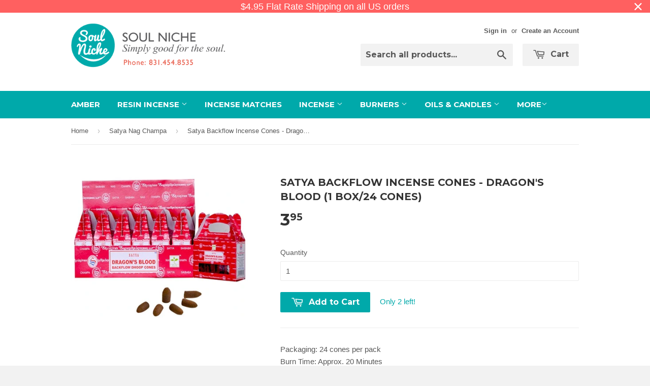

--- FILE ---
content_type: text/html; charset=utf-8
request_url: https://soulniche.com/collections/nag-champa-incense/products/satya-backflow-incense-cones-dragons-blood-1-box-24-cones
body_size: 20879
content:
<!doctype html>
<!--[if lt IE 7]><html class="no-js lt-ie9 lt-ie8 lt-ie7" lang="en"> <![endif]-->
<!--[if IE 7]><html class="no-js lt-ie9 lt-ie8" lang="en"> <![endif]-->
<!--[if IE 8]><html class="no-js lt-ie9" lang="en"> <![endif]-->
<!--[if IE 9 ]><html class="ie9 no-js"> <![endif]-->
<!--[if (gt IE 9)|!(IE)]><!--> <html class="no-touch no-js"> <!--<![endif]-->
<head>
<meta name="msvalidate.01" content="43489685E35D4E092480D0E7552E498D" />
  <!-- Basic page needs ================================================== -->
  <meta charset="utf-8">
  <meta http-equiv="X-UA-Compatible" content="IE=edge,chrome=1">

  
  <link rel="shortcut icon" href="//soulniche.com/cdn/shop/t/7/assets/favicon.png?v=100361714252066001581585508527" type="image/png" />
  

  <!-- Title and description ================================================== -->
  <title>
  Satya Backflow Incense Cones - Dragon&#39;s Blood (1 Box/24 Cones) &ndash; Soul Niche
  </title>

  
  <meta name="description" content="Packaging: 24 cones per pack Burn Time: Approx. 20 Minutes Cone Size: 1.25&quot; Suitable for all Backflow Incense Burners  You might also like fragrances: Nag Champa Backflow Cones Sandalwood Backflow Cones Palo Santo Backflow Cones Dragon&#39;s Blood Backflow Cones">
  

  <!-- Product meta ================================================== -->
  
  <meta property="og:type" content="product">
  <meta property="og:title" content="Satya Backflow Incense Cones - Dragon&#39;s Blood (1 Box/24 Cones)">
  
  <meta property="og:image" content="http://soulniche.com/cdn/shop/products/BFC158-2T_grande.jpg?v=1608137669">
  <meta property="og:image:secure_url" content="https://soulniche.com/cdn/shop/products/BFC158-2T_grande.jpg?v=1608137669">
  
  <meta property="og:price:amount" content="3.95">
  <meta property="og:price:currency" content="USD">


  <meta property="og:description" content="Packaging: 24 cones per pack Burn Time: Approx. 20 Minutes Cone Size: 1.25&quot; Suitable for all Backflow Incense Burners  You might also like fragrances: Nag Champa Backflow Cones Sandalwood Backflow Cones Palo Santo Backflow Cones Dragon&#39;s Blood Backflow Cones">

  <meta property="og:url" content="https://soulniche.com/products/satya-backflow-incense-cones-dragons-blood-1-box-24-cones">
  <meta property="og:site_name" content="Soul Niche">

  
  
  
  <meta name="twitter:site" content="@soulniche">


  <meta name="twitter:card" content="product">
  <meta name="twitter:title" content="Satya Backflow Incense Cones - Dragon's Blood (1 Box/24 Cones)">
  <meta name="twitter:description" content="Packaging: 24 cones per pack Burn Time: Approx. 20 Minutes Cone Size: 1.25&quot; Suitable for all Backflow Incense Burners 
You might also like fragrances:

Nag Champa Backflow Cones
Sandalwood Backflow Cones
Palo Santo Backflow Cones
Dragon&#39;s Blood Backflow Cones
">
  <meta name="twitter:image" content="https://soulniche.com/cdn/shop/products/BFC158-2T_medium.jpg?v=1608137669">
  <meta name="twitter:image:width" content="240">
  <meta name="twitter:image:height" content="240">
  <meta name="twitter:label1" content="Price">
  <meta name="twitter:data1" content="$ 3.95 USD">
  
  <meta name="twitter:label2" content="Brand">
  <meta name="twitter:data2" content="Om Imports">
  



  <!-- Helpers ================================================== -->
  <link rel="canonical" href="https://soulniche.com/products/satya-backflow-incense-cones-dragons-blood-1-box-24-cones">
  <meta name="viewport" content="width=device-width,initial-scale=1">

  

  <!-- CSS ================================================== -->
  <link href="//soulniche.com/cdn/shop/t/7/assets/timber.scss.css?v=32246370302713431481763942398" rel="stylesheet" type="text/css" media="all" />
  

  
    
    
    <link href="//fonts.googleapis.com/css?family=Montserrat:700" rel="stylesheet" type="text/css" media="all" />
  


  



  <!-- Header hook for plugins ================================================== -->
  <script>window.performance && window.performance.mark && window.performance.mark('shopify.content_for_header.start');</script><meta id="shopify-digital-wallet" name="shopify-digital-wallet" content="/8828596/digital_wallets/dialog">
<meta name="shopify-checkout-api-token" content="3c1177d7753c88a8fbd379286d5f37f4">
<meta id="in-context-paypal-metadata" data-shop-id="8828596" data-venmo-supported="false" data-environment="production" data-locale="en_US" data-paypal-v4="true" data-currency="USD">
<link rel="alternate" type="application/json+oembed" href="https://soulniche.com/products/satya-backflow-incense-cones-dragons-blood-1-box-24-cones.oembed">
<script async="async" src="/checkouts/internal/preloads.js?locale=en-US"></script>
<link rel="preconnect" href="https://shop.app" crossorigin="anonymous">
<script async="async" src="https://shop.app/checkouts/internal/preloads.js?locale=en-US&shop_id=8828596" crossorigin="anonymous"></script>
<script id="apple-pay-shop-capabilities" type="application/json">{"shopId":8828596,"countryCode":"US","currencyCode":"USD","merchantCapabilities":["supports3DS"],"merchantId":"gid:\/\/shopify\/Shop\/8828596","merchantName":"Soul Niche","requiredBillingContactFields":["postalAddress","email","phone"],"requiredShippingContactFields":["postalAddress","email","phone"],"shippingType":"shipping","supportedNetworks":["visa","masterCard","amex","discover","elo","jcb"],"total":{"type":"pending","label":"Soul Niche","amount":"1.00"},"shopifyPaymentsEnabled":true,"supportsSubscriptions":true}</script>
<script id="shopify-features" type="application/json">{"accessToken":"3c1177d7753c88a8fbd379286d5f37f4","betas":["rich-media-storefront-analytics"],"domain":"soulniche.com","predictiveSearch":true,"shopId":8828596,"locale":"en"}</script>
<script>var Shopify = Shopify || {};
Shopify.shop = "soul-niche.myshopify.com";
Shopify.locale = "en";
Shopify.currency = {"active":"USD","rate":"1.0"};
Shopify.country = "US";
Shopify.theme = {"name":"Supply","id":28345283,"schema_name":null,"schema_version":null,"theme_store_id":679,"role":"main"};
Shopify.theme.handle = "null";
Shopify.theme.style = {"id":null,"handle":null};
Shopify.cdnHost = "soulniche.com/cdn";
Shopify.routes = Shopify.routes || {};
Shopify.routes.root = "/";</script>
<script type="module">!function(o){(o.Shopify=o.Shopify||{}).modules=!0}(window);</script>
<script>!function(o){function n(){var o=[];function n(){o.push(Array.prototype.slice.apply(arguments))}return n.q=o,n}var t=o.Shopify=o.Shopify||{};t.loadFeatures=n(),t.autoloadFeatures=n()}(window);</script>
<script>
  window.ShopifyPay = window.ShopifyPay || {};
  window.ShopifyPay.apiHost = "shop.app\/pay";
  window.ShopifyPay.redirectState = null;
</script>
<script id="shop-js-analytics" type="application/json">{"pageType":"product"}</script>
<script defer="defer" async type="module" src="//soulniche.com/cdn/shopifycloud/shop-js/modules/v2/client.init-shop-cart-sync_BT-GjEfc.en.esm.js"></script>
<script defer="defer" async type="module" src="//soulniche.com/cdn/shopifycloud/shop-js/modules/v2/chunk.common_D58fp_Oc.esm.js"></script>
<script defer="defer" async type="module" src="//soulniche.com/cdn/shopifycloud/shop-js/modules/v2/chunk.modal_xMitdFEc.esm.js"></script>
<script type="module">
  await import("//soulniche.com/cdn/shopifycloud/shop-js/modules/v2/client.init-shop-cart-sync_BT-GjEfc.en.esm.js");
await import("//soulniche.com/cdn/shopifycloud/shop-js/modules/v2/chunk.common_D58fp_Oc.esm.js");
await import("//soulniche.com/cdn/shopifycloud/shop-js/modules/v2/chunk.modal_xMitdFEc.esm.js");

  window.Shopify.SignInWithShop?.initShopCartSync?.({"fedCMEnabled":true,"windoidEnabled":true});

</script>
<script>
  window.Shopify = window.Shopify || {};
  if (!window.Shopify.featureAssets) window.Shopify.featureAssets = {};
  window.Shopify.featureAssets['shop-js'] = {"shop-cart-sync":["modules/v2/client.shop-cart-sync_DZOKe7Ll.en.esm.js","modules/v2/chunk.common_D58fp_Oc.esm.js","modules/v2/chunk.modal_xMitdFEc.esm.js"],"init-fed-cm":["modules/v2/client.init-fed-cm_B6oLuCjv.en.esm.js","modules/v2/chunk.common_D58fp_Oc.esm.js","modules/v2/chunk.modal_xMitdFEc.esm.js"],"shop-cash-offers":["modules/v2/client.shop-cash-offers_D2sdYoxE.en.esm.js","modules/v2/chunk.common_D58fp_Oc.esm.js","modules/v2/chunk.modal_xMitdFEc.esm.js"],"shop-login-button":["modules/v2/client.shop-login-button_QeVjl5Y3.en.esm.js","modules/v2/chunk.common_D58fp_Oc.esm.js","modules/v2/chunk.modal_xMitdFEc.esm.js"],"pay-button":["modules/v2/client.pay-button_DXTOsIq6.en.esm.js","modules/v2/chunk.common_D58fp_Oc.esm.js","modules/v2/chunk.modal_xMitdFEc.esm.js"],"shop-button":["modules/v2/client.shop-button_DQZHx9pm.en.esm.js","modules/v2/chunk.common_D58fp_Oc.esm.js","modules/v2/chunk.modal_xMitdFEc.esm.js"],"avatar":["modules/v2/client.avatar_BTnouDA3.en.esm.js"],"init-windoid":["modules/v2/client.init-windoid_CR1B-cfM.en.esm.js","modules/v2/chunk.common_D58fp_Oc.esm.js","modules/v2/chunk.modal_xMitdFEc.esm.js"],"init-shop-for-new-customer-accounts":["modules/v2/client.init-shop-for-new-customer-accounts_C_vY_xzh.en.esm.js","modules/v2/client.shop-login-button_QeVjl5Y3.en.esm.js","modules/v2/chunk.common_D58fp_Oc.esm.js","modules/v2/chunk.modal_xMitdFEc.esm.js"],"init-shop-email-lookup-coordinator":["modules/v2/client.init-shop-email-lookup-coordinator_BI7n9ZSv.en.esm.js","modules/v2/chunk.common_D58fp_Oc.esm.js","modules/v2/chunk.modal_xMitdFEc.esm.js"],"init-shop-cart-sync":["modules/v2/client.init-shop-cart-sync_BT-GjEfc.en.esm.js","modules/v2/chunk.common_D58fp_Oc.esm.js","modules/v2/chunk.modal_xMitdFEc.esm.js"],"shop-toast-manager":["modules/v2/client.shop-toast-manager_DiYdP3xc.en.esm.js","modules/v2/chunk.common_D58fp_Oc.esm.js","modules/v2/chunk.modal_xMitdFEc.esm.js"],"init-customer-accounts":["modules/v2/client.init-customer-accounts_D9ZNqS-Q.en.esm.js","modules/v2/client.shop-login-button_QeVjl5Y3.en.esm.js","modules/v2/chunk.common_D58fp_Oc.esm.js","modules/v2/chunk.modal_xMitdFEc.esm.js"],"init-customer-accounts-sign-up":["modules/v2/client.init-customer-accounts-sign-up_iGw4briv.en.esm.js","modules/v2/client.shop-login-button_QeVjl5Y3.en.esm.js","modules/v2/chunk.common_D58fp_Oc.esm.js","modules/v2/chunk.modal_xMitdFEc.esm.js"],"shop-follow-button":["modules/v2/client.shop-follow-button_CqMgW2wH.en.esm.js","modules/v2/chunk.common_D58fp_Oc.esm.js","modules/v2/chunk.modal_xMitdFEc.esm.js"],"checkout-modal":["modules/v2/client.checkout-modal_xHeaAweL.en.esm.js","modules/v2/chunk.common_D58fp_Oc.esm.js","modules/v2/chunk.modal_xMitdFEc.esm.js"],"shop-login":["modules/v2/client.shop-login_D91U-Q7h.en.esm.js","modules/v2/chunk.common_D58fp_Oc.esm.js","modules/v2/chunk.modal_xMitdFEc.esm.js"],"lead-capture":["modules/v2/client.lead-capture_BJmE1dJe.en.esm.js","modules/v2/chunk.common_D58fp_Oc.esm.js","modules/v2/chunk.modal_xMitdFEc.esm.js"],"payment-terms":["modules/v2/client.payment-terms_Ci9AEqFq.en.esm.js","modules/v2/chunk.common_D58fp_Oc.esm.js","modules/v2/chunk.modal_xMitdFEc.esm.js"]};
</script>
<script>(function() {
  var isLoaded = false;
  function asyncLoad() {
    if (isLoaded) return;
    isLoaded = true;
    var urls = ["https:\/\/cdn.shopify.com\/s\/files\/1\/0882\/8596\/t\/7\/assets\/globo.options.init.js?v=1656715205\u0026shop=soul-niche.myshopify.com","https:\/\/cdn.hextom.com\/js\/quickannouncementbar.js?shop=soul-niche.myshopify.com"];
    for (var i = 0; i < urls.length; i++) {
      var s = document.createElement('script');
      s.type = 'text/javascript';
      s.async = true;
      s.src = urls[i];
      var x = document.getElementsByTagName('script')[0];
      x.parentNode.insertBefore(s, x);
    }
  };
  if(window.attachEvent) {
    window.attachEvent('onload', asyncLoad);
  } else {
    window.addEventListener('load', asyncLoad, false);
  }
})();</script>
<script id="__st">var __st={"a":8828596,"offset":-28800,"reqid":"d1d2aefb-5c0d-42c7-a170-68ce6cddf68d-1769062870","pageurl":"soulniche.com\/collections\/nag-champa-incense\/products\/satya-backflow-incense-cones-dragons-blood-1-box-24-cones","u":"b6c4ba898d15","p":"product","rtyp":"product","rid":4893392437325};</script>
<script>window.ShopifyPaypalV4VisibilityTracking = true;</script>
<script id="captcha-bootstrap">!function(){'use strict';const t='contact',e='account',n='new_comment',o=[[t,t],['blogs',n],['comments',n],[t,'customer']],c=[[e,'customer_login'],[e,'guest_login'],[e,'recover_customer_password'],[e,'create_customer']],r=t=>t.map((([t,e])=>`form[action*='/${t}']:not([data-nocaptcha='true']) input[name='form_type'][value='${e}']`)).join(','),a=t=>()=>t?[...document.querySelectorAll(t)].map((t=>t.form)):[];function s(){const t=[...o],e=r(t);return a(e)}const i='password',u='form_key',d=['recaptcha-v3-token','g-recaptcha-response','h-captcha-response',i],f=()=>{try{return window.sessionStorage}catch{return}},m='__shopify_v',_=t=>t.elements[u];function p(t,e,n=!1){try{const o=window.sessionStorage,c=JSON.parse(o.getItem(e)),{data:r}=function(t){const{data:e,action:n}=t;return t[m]||n?{data:e,action:n}:{data:t,action:n}}(c);for(const[e,n]of Object.entries(r))t.elements[e]&&(t.elements[e].value=n);n&&o.removeItem(e)}catch(o){console.error('form repopulation failed',{error:o})}}const l='form_type',E='cptcha';function T(t){t.dataset[E]=!0}const w=window,h=w.document,L='Shopify',v='ce_forms',y='captcha';let A=!1;((t,e)=>{const n=(g='f06e6c50-85a8-45c8-87d0-21a2b65856fe',I='https://cdn.shopify.com/shopifycloud/storefront-forms-hcaptcha/ce_storefront_forms_captcha_hcaptcha.v1.5.2.iife.js',D={infoText:'Protected by hCaptcha',privacyText:'Privacy',termsText:'Terms'},(t,e,n)=>{const o=w[L][v],c=o.bindForm;if(c)return c(t,g,e,D).then(n);var r;o.q.push([[t,g,e,D],n]),r=I,A||(h.body.append(Object.assign(h.createElement('script'),{id:'captcha-provider',async:!0,src:r})),A=!0)});var g,I,D;w[L]=w[L]||{},w[L][v]=w[L][v]||{},w[L][v].q=[],w[L][y]=w[L][y]||{},w[L][y].protect=function(t,e){n(t,void 0,e),T(t)},Object.freeze(w[L][y]),function(t,e,n,w,h,L){const[v,y,A,g]=function(t,e,n){const i=e?o:[],u=t?c:[],d=[...i,...u],f=r(d),m=r(i),_=r(d.filter((([t,e])=>n.includes(e))));return[a(f),a(m),a(_),s()]}(w,h,L),I=t=>{const e=t.target;return e instanceof HTMLFormElement?e:e&&e.form},D=t=>v().includes(t);t.addEventListener('submit',(t=>{const e=I(t);if(!e)return;const n=D(e)&&!e.dataset.hcaptchaBound&&!e.dataset.recaptchaBound,o=_(e),c=g().includes(e)&&(!o||!o.value);(n||c)&&t.preventDefault(),c&&!n&&(function(t){try{if(!f())return;!function(t){const e=f();if(!e)return;const n=_(t);if(!n)return;const o=n.value;o&&e.removeItem(o)}(t);const e=Array.from(Array(32),(()=>Math.random().toString(36)[2])).join('');!function(t,e){_(t)||t.append(Object.assign(document.createElement('input'),{type:'hidden',name:u})),t.elements[u].value=e}(t,e),function(t,e){const n=f();if(!n)return;const o=[...t.querySelectorAll(`input[type='${i}']`)].map((({name:t})=>t)),c=[...d,...o],r={};for(const[a,s]of new FormData(t).entries())c.includes(a)||(r[a]=s);n.setItem(e,JSON.stringify({[m]:1,action:t.action,data:r}))}(t,e)}catch(e){console.error('failed to persist form',e)}}(e),e.submit())}));const S=(t,e)=>{t&&!t.dataset[E]&&(n(t,e.some((e=>e===t))),T(t))};for(const o of['focusin','change'])t.addEventListener(o,(t=>{const e=I(t);D(e)&&S(e,y())}));const B=e.get('form_key'),M=e.get(l),P=B&&M;t.addEventListener('DOMContentLoaded',(()=>{const t=y();if(P)for(const e of t)e.elements[l].value===M&&p(e,B);[...new Set([...A(),...v().filter((t=>'true'===t.dataset.shopifyCaptcha))])].forEach((e=>S(e,t)))}))}(h,new URLSearchParams(w.location.search),n,t,e,['guest_login'])})(!0,!0)}();</script>
<script integrity="sha256-4kQ18oKyAcykRKYeNunJcIwy7WH5gtpwJnB7kiuLZ1E=" data-source-attribution="shopify.loadfeatures" defer="defer" src="//soulniche.com/cdn/shopifycloud/storefront/assets/storefront/load_feature-a0a9edcb.js" crossorigin="anonymous"></script>
<script crossorigin="anonymous" defer="defer" src="//soulniche.com/cdn/shopifycloud/storefront/assets/shopify_pay/storefront-65b4c6d7.js?v=20250812"></script>
<script data-source-attribution="shopify.dynamic_checkout.dynamic.init">var Shopify=Shopify||{};Shopify.PaymentButton=Shopify.PaymentButton||{isStorefrontPortableWallets:!0,init:function(){window.Shopify.PaymentButton.init=function(){};var t=document.createElement("script");t.src="https://soulniche.com/cdn/shopifycloud/portable-wallets/latest/portable-wallets.en.js",t.type="module",document.head.appendChild(t)}};
</script>
<script data-source-attribution="shopify.dynamic_checkout.buyer_consent">
  function portableWalletsHideBuyerConsent(e){var t=document.getElementById("shopify-buyer-consent"),n=document.getElementById("shopify-subscription-policy-button");t&&n&&(t.classList.add("hidden"),t.setAttribute("aria-hidden","true"),n.removeEventListener("click",e))}function portableWalletsShowBuyerConsent(e){var t=document.getElementById("shopify-buyer-consent"),n=document.getElementById("shopify-subscription-policy-button");t&&n&&(t.classList.remove("hidden"),t.removeAttribute("aria-hidden"),n.addEventListener("click",e))}window.Shopify?.PaymentButton&&(window.Shopify.PaymentButton.hideBuyerConsent=portableWalletsHideBuyerConsent,window.Shopify.PaymentButton.showBuyerConsent=portableWalletsShowBuyerConsent);
</script>
<script data-source-attribution="shopify.dynamic_checkout.cart.bootstrap">document.addEventListener("DOMContentLoaded",(function(){function t(){return document.querySelector("shopify-accelerated-checkout-cart, shopify-accelerated-checkout")}if(t())Shopify.PaymentButton.init();else{new MutationObserver((function(e,n){t()&&(Shopify.PaymentButton.init(),n.disconnect())})).observe(document.body,{childList:!0,subtree:!0})}}));
</script>
<link id="shopify-accelerated-checkout-styles" rel="stylesheet" media="screen" href="https://soulniche.com/cdn/shopifycloud/portable-wallets/latest/accelerated-checkout-backwards-compat.css" crossorigin="anonymous">
<style id="shopify-accelerated-checkout-cart">
        #shopify-buyer-consent {
  margin-top: 1em;
  display: inline-block;
  width: 100%;
}

#shopify-buyer-consent.hidden {
  display: none;
}

#shopify-subscription-policy-button {
  background: none;
  border: none;
  padding: 0;
  text-decoration: underline;
  font-size: inherit;
  cursor: pointer;
}

#shopify-subscription-policy-button::before {
  box-shadow: none;
}

      </style>

<script>window.performance && window.performance.mark && window.performance.mark('shopify.content_for_header.end');</script>

  

<!--[if lt IE 9]>
<script src="//cdnjs.cloudflare.com/ajax/libs/html5shiv/3.7.2/html5shiv.min.js" type="text/javascript"></script>
<script src="//soulniche.com/cdn/shop/t/7/assets/respond.min.js?v=52248677837542619231433286711" type="text/javascript"></script>
<link href="//soulniche.com/cdn/shop/t/7/assets/respond-proxy.html" id="respond-proxy" rel="respond-proxy" />
<link href="//soulniche.com/search?q=64bcb71760a65f96a3b2028b5528851f" id="respond-redirect" rel="respond-redirect" />
<script src="//soulniche.com/search?q=64bcb71760a65f96a3b2028b5528851f" type="text/javascript"></script>
<![endif]-->


  
  

  <script src="//ajax.googleapis.com/ajax/libs/jquery/1.11.0/jquery.min.js" type="text/javascript"></script>
  <script src="//soulniche.com/cdn/shop/t/7/assets/modernizr.min.js?v=26620055551102246001433286711" type="text/javascript"></script>
  
  <!-- Facebook Pixel Code -->
<script>
!function(f,b,e,v,n,t,s){if(f.fbq)return;n=f.fbq=function(){n.callMethod?
n.callMethod.apply(n,arguments):n.queue.push(arguments)};if(!f._fbq)f._fbq=n;
n.push=n;n.loaded=!0;n.version='2.0';n.queue=[];t=b.createElement(e);t.async=!0;
t.src=v;s=b.getElementsByTagName(e)[0];s.parentNode.insertBefore(t,s)}(window,
document,'script','https://connect.facebook.net/en_US/fbevents.js');

fbq('init', '114734978969617');
fbq('track', "PageView");</script>
<noscript><img height="1" width="1" style="display:none"
src="https://www.facebook.com/tr?id=114734978969617&ev=PageView&noscript=1"
/></noscript>
<!-- End Facebook Pixel Code -->

<script src="//ajax.googleapis.com/ajax/libs/jquery/2.2.3/jquery.min.js" type="text/javascript"></script>
<script src="https://cdn.shopify.com/extensions/19689677-6488-4a31-adf3-fcf4359c5fd9/forms-2295/assets/shopify-forms-loader.js" type="text/javascript" defer="defer"></script>
<link href="https://monorail-edge.shopifysvc.com" rel="dns-prefetch">
<script>(function(){if ("sendBeacon" in navigator && "performance" in window) {try {var session_token_from_headers = performance.getEntriesByType('navigation')[0].serverTiming.find(x => x.name == '_s').description;} catch {var session_token_from_headers = undefined;}var session_cookie_matches = document.cookie.match(/_shopify_s=([^;]*)/);var session_token_from_cookie = session_cookie_matches && session_cookie_matches.length === 2 ? session_cookie_matches[1] : "";var session_token = session_token_from_headers || session_token_from_cookie || "";function handle_abandonment_event(e) {var entries = performance.getEntries().filter(function(entry) {return /monorail-edge.shopifysvc.com/.test(entry.name);});if (!window.abandonment_tracked && entries.length === 0) {window.abandonment_tracked = true;var currentMs = Date.now();var navigation_start = performance.timing.navigationStart;var payload = {shop_id: 8828596,url: window.location.href,navigation_start,duration: currentMs - navigation_start,session_token,page_type: "product"};window.navigator.sendBeacon("https://monorail-edge.shopifysvc.com/v1/produce", JSON.stringify({schema_id: "online_store_buyer_site_abandonment/1.1",payload: payload,metadata: {event_created_at_ms: currentMs,event_sent_at_ms: currentMs}}));}}window.addEventListener('pagehide', handle_abandonment_event);}}());</script>
<script id="web-pixels-manager-setup">(function e(e,d,r,n,o){if(void 0===o&&(o={}),!Boolean(null===(a=null===(i=window.Shopify)||void 0===i?void 0:i.analytics)||void 0===a?void 0:a.replayQueue)){var i,a;window.Shopify=window.Shopify||{};var t=window.Shopify;t.analytics=t.analytics||{};var s=t.analytics;s.replayQueue=[],s.publish=function(e,d,r){return s.replayQueue.push([e,d,r]),!0};try{self.performance.mark("wpm:start")}catch(e){}var l=function(){var e={modern:/Edge?\/(1{2}[4-9]|1[2-9]\d|[2-9]\d{2}|\d{4,})\.\d+(\.\d+|)|Firefox\/(1{2}[4-9]|1[2-9]\d|[2-9]\d{2}|\d{4,})\.\d+(\.\d+|)|Chrom(ium|e)\/(9{2}|\d{3,})\.\d+(\.\d+|)|(Maci|X1{2}).+ Version\/(15\.\d+|(1[6-9]|[2-9]\d|\d{3,})\.\d+)([,.]\d+|)( \(\w+\)|)( Mobile\/\w+|) Safari\/|Chrome.+OPR\/(9{2}|\d{3,})\.\d+\.\d+|(CPU[ +]OS|iPhone[ +]OS|CPU[ +]iPhone|CPU IPhone OS|CPU iPad OS)[ +]+(15[._]\d+|(1[6-9]|[2-9]\d|\d{3,})[._]\d+)([._]\d+|)|Android:?[ /-](13[3-9]|1[4-9]\d|[2-9]\d{2}|\d{4,})(\.\d+|)(\.\d+|)|Android.+Firefox\/(13[5-9]|1[4-9]\d|[2-9]\d{2}|\d{4,})\.\d+(\.\d+|)|Android.+Chrom(ium|e)\/(13[3-9]|1[4-9]\d|[2-9]\d{2}|\d{4,})\.\d+(\.\d+|)|SamsungBrowser\/([2-9]\d|\d{3,})\.\d+/,legacy:/Edge?\/(1[6-9]|[2-9]\d|\d{3,})\.\d+(\.\d+|)|Firefox\/(5[4-9]|[6-9]\d|\d{3,})\.\d+(\.\d+|)|Chrom(ium|e)\/(5[1-9]|[6-9]\d|\d{3,})\.\d+(\.\d+|)([\d.]+$|.*Safari\/(?![\d.]+ Edge\/[\d.]+$))|(Maci|X1{2}).+ Version\/(10\.\d+|(1[1-9]|[2-9]\d|\d{3,})\.\d+)([,.]\d+|)( \(\w+\)|)( Mobile\/\w+|) Safari\/|Chrome.+OPR\/(3[89]|[4-9]\d|\d{3,})\.\d+\.\d+|(CPU[ +]OS|iPhone[ +]OS|CPU[ +]iPhone|CPU IPhone OS|CPU iPad OS)[ +]+(10[._]\d+|(1[1-9]|[2-9]\d|\d{3,})[._]\d+)([._]\d+|)|Android:?[ /-](13[3-9]|1[4-9]\d|[2-9]\d{2}|\d{4,})(\.\d+|)(\.\d+|)|Mobile Safari.+OPR\/([89]\d|\d{3,})\.\d+\.\d+|Android.+Firefox\/(13[5-9]|1[4-9]\d|[2-9]\d{2}|\d{4,})\.\d+(\.\d+|)|Android.+Chrom(ium|e)\/(13[3-9]|1[4-9]\d|[2-9]\d{2}|\d{4,})\.\d+(\.\d+|)|Android.+(UC? ?Browser|UCWEB|U3)[ /]?(15\.([5-9]|\d{2,})|(1[6-9]|[2-9]\d|\d{3,})\.\d+)\.\d+|SamsungBrowser\/(5\.\d+|([6-9]|\d{2,})\.\d+)|Android.+MQ{2}Browser\/(14(\.(9|\d{2,})|)|(1[5-9]|[2-9]\d|\d{3,})(\.\d+|))(\.\d+|)|K[Aa][Ii]OS\/(3\.\d+|([4-9]|\d{2,})\.\d+)(\.\d+|)/},d=e.modern,r=e.legacy,n=navigator.userAgent;return n.match(d)?"modern":n.match(r)?"legacy":"unknown"}(),u="modern"===l?"modern":"legacy",c=(null!=n?n:{modern:"",legacy:""})[u],f=function(e){return[e.baseUrl,"/wpm","/b",e.hashVersion,"modern"===e.buildTarget?"m":"l",".js"].join("")}({baseUrl:d,hashVersion:r,buildTarget:u}),m=function(e){var d=e.version,r=e.bundleTarget,n=e.surface,o=e.pageUrl,i=e.monorailEndpoint;return{emit:function(e){var a=e.status,t=e.errorMsg,s=(new Date).getTime(),l=JSON.stringify({metadata:{event_sent_at_ms:s},events:[{schema_id:"web_pixels_manager_load/3.1",payload:{version:d,bundle_target:r,page_url:o,status:a,surface:n,error_msg:t},metadata:{event_created_at_ms:s}}]});if(!i)return console&&console.warn&&console.warn("[Web Pixels Manager] No Monorail endpoint provided, skipping logging."),!1;try{return self.navigator.sendBeacon.bind(self.navigator)(i,l)}catch(e){}var u=new XMLHttpRequest;try{return u.open("POST",i,!0),u.setRequestHeader("Content-Type","text/plain"),u.send(l),!0}catch(e){return console&&console.warn&&console.warn("[Web Pixels Manager] Got an unhandled error while logging to Monorail."),!1}}}}({version:r,bundleTarget:l,surface:e.surface,pageUrl:self.location.href,monorailEndpoint:e.monorailEndpoint});try{o.browserTarget=l,function(e){var d=e.src,r=e.async,n=void 0===r||r,o=e.onload,i=e.onerror,a=e.sri,t=e.scriptDataAttributes,s=void 0===t?{}:t,l=document.createElement("script"),u=document.querySelector("head"),c=document.querySelector("body");if(l.async=n,l.src=d,a&&(l.integrity=a,l.crossOrigin="anonymous"),s)for(var f in s)if(Object.prototype.hasOwnProperty.call(s,f))try{l.dataset[f]=s[f]}catch(e){}if(o&&l.addEventListener("load",o),i&&l.addEventListener("error",i),u)u.appendChild(l);else{if(!c)throw new Error("Did not find a head or body element to append the script");c.appendChild(l)}}({src:f,async:!0,onload:function(){if(!function(){var e,d;return Boolean(null===(d=null===(e=window.Shopify)||void 0===e?void 0:e.analytics)||void 0===d?void 0:d.initialized)}()){var d=window.webPixelsManager.init(e)||void 0;if(d){var r=window.Shopify.analytics;r.replayQueue.forEach((function(e){var r=e[0],n=e[1],o=e[2];d.publishCustomEvent(r,n,o)})),r.replayQueue=[],r.publish=d.publishCustomEvent,r.visitor=d.visitor,r.initialized=!0}}},onerror:function(){return m.emit({status:"failed",errorMsg:"".concat(f," has failed to load")})},sri:function(e){var d=/^sha384-[A-Za-z0-9+/=]+$/;return"string"==typeof e&&d.test(e)}(c)?c:"",scriptDataAttributes:o}),m.emit({status:"loading"})}catch(e){m.emit({status:"failed",errorMsg:(null==e?void 0:e.message)||"Unknown error"})}}})({shopId: 8828596,storefrontBaseUrl: "https://soulniche.com",extensionsBaseUrl: "https://extensions.shopifycdn.com/cdn/shopifycloud/web-pixels-manager",monorailEndpoint: "https://monorail-edge.shopifysvc.com/unstable/produce_batch",surface: "storefront-renderer",enabledBetaFlags: ["2dca8a86"],webPixelsConfigList: [{"id":"84607235","eventPayloadVersion":"v1","runtimeContext":"LAX","scriptVersion":"1","type":"CUSTOM","privacyPurposes":["ANALYTICS"],"name":"Google Analytics tag (migrated)"},{"id":"shopify-app-pixel","configuration":"{}","eventPayloadVersion":"v1","runtimeContext":"STRICT","scriptVersion":"0450","apiClientId":"shopify-pixel","type":"APP","privacyPurposes":["ANALYTICS","MARKETING"]},{"id":"shopify-custom-pixel","eventPayloadVersion":"v1","runtimeContext":"LAX","scriptVersion":"0450","apiClientId":"shopify-pixel","type":"CUSTOM","privacyPurposes":["ANALYTICS","MARKETING"]}],isMerchantRequest: false,initData: {"shop":{"name":"Soul Niche","paymentSettings":{"currencyCode":"USD"},"myshopifyDomain":"soul-niche.myshopify.com","countryCode":"US","storefrontUrl":"https:\/\/soulniche.com"},"customer":null,"cart":null,"checkout":null,"productVariants":[{"price":{"amount":3.95,"currencyCode":"USD"},"product":{"title":"Satya Backflow Incense Cones - Dragon's Blood (1 Box\/24 Cones)","vendor":"Om Imports","id":"4893392437325","untranslatedTitle":"Satya Backflow Incense Cones - Dragon's Blood (1 Box\/24 Cones)","url":"\/products\/satya-backflow-incense-cones-dragons-blood-1-box-24-cones","type":"Incense Cones"},"id":"33239806738509","image":{"src":"\/\/soulniche.com\/cdn\/shop\/products\/BFC158-2T.jpg?v=1608137669"},"sku":"BFC158","title":"Default Title","untranslatedTitle":"Default Title"}],"purchasingCompany":null},},"https://soulniche.com/cdn","fcfee988w5aeb613cpc8e4bc33m6693e112",{"modern":"","legacy":""},{"shopId":"8828596","storefrontBaseUrl":"https:\/\/soulniche.com","extensionBaseUrl":"https:\/\/extensions.shopifycdn.com\/cdn\/shopifycloud\/web-pixels-manager","surface":"storefront-renderer","enabledBetaFlags":"[\"2dca8a86\"]","isMerchantRequest":"false","hashVersion":"fcfee988w5aeb613cpc8e4bc33m6693e112","publish":"custom","events":"[[\"page_viewed\",{}],[\"product_viewed\",{\"productVariant\":{\"price\":{\"amount\":3.95,\"currencyCode\":\"USD\"},\"product\":{\"title\":\"Satya Backflow Incense Cones - Dragon's Blood (1 Box\/24 Cones)\",\"vendor\":\"Om Imports\",\"id\":\"4893392437325\",\"untranslatedTitle\":\"Satya Backflow Incense Cones - Dragon's Blood (1 Box\/24 Cones)\",\"url\":\"\/products\/satya-backflow-incense-cones-dragons-blood-1-box-24-cones\",\"type\":\"Incense Cones\"},\"id\":\"33239806738509\",\"image\":{\"src\":\"\/\/soulniche.com\/cdn\/shop\/products\/BFC158-2T.jpg?v=1608137669\"},\"sku\":\"BFC158\",\"title\":\"Default Title\",\"untranslatedTitle\":\"Default Title\"}}]]"});</script><script>
  window.ShopifyAnalytics = window.ShopifyAnalytics || {};
  window.ShopifyAnalytics.meta = window.ShopifyAnalytics.meta || {};
  window.ShopifyAnalytics.meta.currency = 'USD';
  var meta = {"product":{"id":4893392437325,"gid":"gid:\/\/shopify\/Product\/4893392437325","vendor":"Om Imports","type":"Incense Cones","handle":"satya-backflow-incense-cones-dragons-blood-1-box-24-cones","variants":[{"id":33239806738509,"price":395,"name":"Satya Backflow Incense Cones - Dragon's Blood (1 Box\/24 Cones)","public_title":null,"sku":"BFC158"}],"remote":false},"page":{"pageType":"product","resourceType":"product","resourceId":4893392437325,"requestId":"d1d2aefb-5c0d-42c7-a170-68ce6cddf68d-1769062870"}};
  for (var attr in meta) {
    window.ShopifyAnalytics.meta[attr] = meta[attr];
  }
</script>
<script class="analytics">
  (function () {
    var customDocumentWrite = function(content) {
      var jquery = null;

      if (window.jQuery) {
        jquery = window.jQuery;
      } else if (window.Checkout && window.Checkout.$) {
        jquery = window.Checkout.$;
      }

      if (jquery) {
        jquery('body').append(content);
      }
    };

    var hasLoggedConversion = function(token) {
      if (token) {
        return document.cookie.indexOf('loggedConversion=' + token) !== -1;
      }
      return false;
    }

    var setCookieIfConversion = function(token) {
      if (token) {
        var twoMonthsFromNow = new Date(Date.now());
        twoMonthsFromNow.setMonth(twoMonthsFromNow.getMonth() + 2);

        document.cookie = 'loggedConversion=' + token + '; expires=' + twoMonthsFromNow;
      }
    }

    var trekkie = window.ShopifyAnalytics.lib = window.trekkie = window.trekkie || [];
    if (trekkie.integrations) {
      return;
    }
    trekkie.methods = [
      'identify',
      'page',
      'ready',
      'track',
      'trackForm',
      'trackLink'
    ];
    trekkie.factory = function(method) {
      return function() {
        var args = Array.prototype.slice.call(arguments);
        args.unshift(method);
        trekkie.push(args);
        return trekkie;
      };
    };
    for (var i = 0; i < trekkie.methods.length; i++) {
      var key = trekkie.methods[i];
      trekkie[key] = trekkie.factory(key);
    }
    trekkie.load = function(config) {
      trekkie.config = config || {};
      trekkie.config.initialDocumentCookie = document.cookie;
      var first = document.getElementsByTagName('script')[0];
      var script = document.createElement('script');
      script.type = 'text/javascript';
      script.onerror = function(e) {
        var scriptFallback = document.createElement('script');
        scriptFallback.type = 'text/javascript';
        scriptFallback.onerror = function(error) {
                var Monorail = {
      produce: function produce(monorailDomain, schemaId, payload) {
        var currentMs = new Date().getTime();
        var event = {
          schema_id: schemaId,
          payload: payload,
          metadata: {
            event_created_at_ms: currentMs,
            event_sent_at_ms: currentMs
          }
        };
        return Monorail.sendRequest("https://" + monorailDomain + "/v1/produce", JSON.stringify(event));
      },
      sendRequest: function sendRequest(endpointUrl, payload) {
        // Try the sendBeacon API
        if (window && window.navigator && typeof window.navigator.sendBeacon === 'function' && typeof window.Blob === 'function' && !Monorail.isIos12()) {
          var blobData = new window.Blob([payload], {
            type: 'text/plain'
          });

          if (window.navigator.sendBeacon(endpointUrl, blobData)) {
            return true;
          } // sendBeacon was not successful

        } // XHR beacon

        var xhr = new XMLHttpRequest();

        try {
          xhr.open('POST', endpointUrl);
          xhr.setRequestHeader('Content-Type', 'text/plain');
          xhr.send(payload);
        } catch (e) {
          console.log(e);
        }

        return false;
      },
      isIos12: function isIos12() {
        return window.navigator.userAgent.lastIndexOf('iPhone; CPU iPhone OS 12_') !== -1 || window.navigator.userAgent.lastIndexOf('iPad; CPU OS 12_') !== -1;
      }
    };
    Monorail.produce('monorail-edge.shopifysvc.com',
      'trekkie_storefront_load_errors/1.1',
      {shop_id: 8828596,
      theme_id: 28345283,
      app_name: "storefront",
      context_url: window.location.href,
      source_url: "//soulniche.com/cdn/s/trekkie.storefront.1bbfab421998800ff09850b62e84b8915387986d.min.js"});

        };
        scriptFallback.async = true;
        scriptFallback.src = '//soulniche.com/cdn/s/trekkie.storefront.1bbfab421998800ff09850b62e84b8915387986d.min.js';
        first.parentNode.insertBefore(scriptFallback, first);
      };
      script.async = true;
      script.src = '//soulniche.com/cdn/s/trekkie.storefront.1bbfab421998800ff09850b62e84b8915387986d.min.js';
      first.parentNode.insertBefore(script, first);
    };
    trekkie.load(
      {"Trekkie":{"appName":"storefront","development":false,"defaultAttributes":{"shopId":8828596,"isMerchantRequest":null,"themeId":28345283,"themeCityHash":"6456888231977486718","contentLanguage":"en","currency":"USD","eventMetadataId":"d13a3228-3ded-4181-8176-7be0d1b05ba6"},"isServerSideCookieWritingEnabled":true,"monorailRegion":"shop_domain","enabledBetaFlags":["65f19447"]},"Session Attribution":{},"S2S":{"facebookCapiEnabled":false,"source":"trekkie-storefront-renderer","apiClientId":580111}}
    );

    var loaded = false;
    trekkie.ready(function() {
      if (loaded) return;
      loaded = true;

      window.ShopifyAnalytics.lib = window.trekkie;

      var originalDocumentWrite = document.write;
      document.write = customDocumentWrite;
      try { window.ShopifyAnalytics.merchantGoogleAnalytics.call(this); } catch(error) {};
      document.write = originalDocumentWrite;

      window.ShopifyAnalytics.lib.page(null,{"pageType":"product","resourceType":"product","resourceId":4893392437325,"requestId":"d1d2aefb-5c0d-42c7-a170-68ce6cddf68d-1769062870","shopifyEmitted":true});

      var match = window.location.pathname.match(/checkouts\/(.+)\/(thank_you|post_purchase)/)
      var token = match? match[1]: undefined;
      if (!hasLoggedConversion(token)) {
        setCookieIfConversion(token);
        window.ShopifyAnalytics.lib.track("Viewed Product",{"currency":"USD","variantId":33239806738509,"productId":4893392437325,"productGid":"gid:\/\/shopify\/Product\/4893392437325","name":"Satya Backflow Incense Cones - Dragon's Blood (1 Box\/24 Cones)","price":"3.95","sku":"BFC158","brand":"Om Imports","variant":null,"category":"Incense Cones","nonInteraction":true,"remote":false},undefined,undefined,{"shopifyEmitted":true});
      window.ShopifyAnalytics.lib.track("monorail:\/\/trekkie_storefront_viewed_product\/1.1",{"currency":"USD","variantId":33239806738509,"productId":4893392437325,"productGid":"gid:\/\/shopify\/Product\/4893392437325","name":"Satya Backflow Incense Cones - Dragon's Blood (1 Box\/24 Cones)","price":"3.95","sku":"BFC158","brand":"Om Imports","variant":null,"category":"Incense Cones","nonInteraction":true,"remote":false,"referer":"https:\/\/soulniche.com\/collections\/nag-champa-incense\/products\/satya-backflow-incense-cones-dragons-blood-1-box-24-cones"});
      }
    });


        var eventsListenerScript = document.createElement('script');
        eventsListenerScript.async = true;
        eventsListenerScript.src = "//soulniche.com/cdn/shopifycloud/storefront/assets/shop_events_listener-3da45d37.js";
        document.getElementsByTagName('head')[0].appendChild(eventsListenerScript);

})();</script>
  <script>
  if (!window.ga || (window.ga && typeof window.ga !== 'function')) {
    window.ga = function ga() {
      (window.ga.q = window.ga.q || []).push(arguments);
      if (window.Shopify && window.Shopify.analytics && typeof window.Shopify.analytics.publish === 'function') {
        window.Shopify.analytics.publish("ga_stub_called", {}, {sendTo: "google_osp_migration"});
      }
      console.error("Shopify's Google Analytics stub called with:", Array.from(arguments), "\nSee https://help.shopify.com/manual/promoting-marketing/pixels/pixel-migration#google for more information.");
    };
    if (window.Shopify && window.Shopify.analytics && typeof window.Shopify.analytics.publish === 'function') {
      window.Shopify.analytics.publish("ga_stub_initialized", {}, {sendTo: "google_osp_migration"});
    }
  }
</script>
<script
  defer
  src="https://soulniche.com/cdn/shopifycloud/perf-kit/shopify-perf-kit-3.0.4.min.js"
  data-application="storefront-renderer"
  data-shop-id="8828596"
  data-render-region="gcp-us-central1"
  data-page-type="product"
  data-theme-instance-id="28345283"
  data-theme-name=""
  data-theme-version=""
  data-monorail-region="shop_domain"
  data-resource-timing-sampling-rate="10"
  data-shs="true"
  data-shs-beacon="true"
  data-shs-export-with-fetch="true"
  data-shs-logs-sample-rate="1"
  data-shs-beacon-endpoint="https://soulniche.com/api/collect"
></script>
</head>

<body id="satya-backflow-incense-cones-dragon-39-s-blood-1-box-24-cones" class="template-product" >

  <header class="site-header" role="banner">
    <div class="wrapper">

      <div class="grid--full">
        <div class="grid-item large--one-half">
          
            <div class="h1 header-logo" itemscope itemtype="http://schema.org/Organization">
          
            
              <a href="/" itemprop="url">
                <img src="//soulniche.com/cdn/shop/t/7/assets/logo.png?v=138144343301064001661437932330" alt="Soul Niche" itemprop="logo">
              </a>
            
          
            </div>
          
        </div>

        <div class="grid-item large--one-half text-center large--text-right">
          
            <div class="site-header--text-links medium-down--hide">
              

              
                <span class="site-header--meta-links medium-down--hide">
                  
                    <a href="/account/login" id="customer_login_link">Sign in</a>
                    
                    <span class="site-header--spacer">or</span>
                    <a href="/account/register" id="customer_register_link">Create an Account</a>
                    
                  
                </span>
              
            </div>

            <br class="medium-down--hide">
          

          <form action="/search" method="get" class="search-bar" role="search">
  <input type="hidden" name="type" value="product">

  <input type="search" name="q" value="" placeholder="Search all products..." aria-label="Search all products...">
  <button type="submit" class="search-bar--submit icon-fallback-text">
    <span class="icon icon-search" aria-hidden="true"></span>
    <span class="fallback-text">Search</span>
  </button>
</form>


          <a href="/cart" class="header-cart-btn cart-toggle">
            <span class="icon icon-cart"></span>
            Cart <span class="cart-count cart-badge--desktop hidden-count">0</span>
          </a>
        </div>
      </div>

    </div>
  </header>

  <nav class="nav-bar" role="navigation">
    <div class="wrapper">
      <form action="/search" method="get" class="search-bar" role="search">
  <input type="hidden" name="type" value="product">

  <input type="search" name="q" value="" placeholder="Search all products..." aria-label="Search all products...">
  <button type="submit" class="search-bar--submit icon-fallback-text">
    <span class="icon icon-search" aria-hidden="true"></span>
    <span class="fallback-text">Search</span>
  </button>
</form>

      <ul class="site-nav" id="accessibleNav">
  
  <li class="large--hide">
    <a href="/">Home</a>
  </li>
  
  
    
    
      <li >
        <a href="/collections/amber-resin">Amber</a>
      </li>
    
  
    
    
      <li class="site-nav--has-dropdown" aria-haspopup="true">
        <a href="/collections/resin-incense">
          Resin Incense
          <span class="icon-fallback-text">
            <span class="icon icon-arrow-down" aria-hidden="true"></span>
          </span>
        </a>
        <ul class="site-nav--dropdown">
          
            <li ><a href="/collections/resin-incense-samplers">Gift Sets &amp; Samplers</a></li>
          
            <li ><a href="/collections/resin-incense-traditional-loose-granular-natural-gum-incense-tears">Resin Incense in Bags</a></li>
          
            <li ><a href="/collections/resin-incense-tins">Resin Incense in Tins</a></li>
          
            <li ><a href="/collections/smudge-incense">Smudge Resin Incense Blends</a></li>
          
            <li ><a href="/collections/chakra-intention-resin-incense-blends">Chakra &amp; Intention Resins</a></li>
          
            <li ><a href="/collections/sandalwood-powder">Sandalwood Powder</a></li>
          
            <li ><a href="/collections/resin-incense-powder">Powder Incense</a></li>
          
            <li ><a href="/collections/natural-loose-bulk-herbs-leaves-flowers">Herbs &amp; Leaves</a></li>
          
            <li ><a href="/collections/charcoal-resin-incense-burners">Charcoal Incense Burners</a></li>
          
            <li ><a href="/collections/accessories">Charcoal, Sand &amp; Accessories</a></li>
          
            <li ><a href="/pages/how-to-burn-resin-incense-charcoal-tablets">What is Resin Incense?</a></li>
          
            <li ><a href="/pages/how-to-burn-resin-incense-charcoal-tablets">How to Burn Resin Incense?</a></li>
          
        </ul>
      </li>
    
  
    
    
      <li >
        <a href="/collections/incense-matches">Incense Matches</a>
      </li>
    
  
    
    
      <li class="site-nav--has-dropdown" aria-haspopup="true">
        <a href="/collections/incense-all">
          Incense
          <span class="icon-fallback-text">
            <span class="icon icon-arrow-down" aria-hidden="true"></span>
          </span>
        </a>
        <ul class="site-nav--dropdown">
          
            <li ><a href="/collections/incense-sticks-tibetan-nepal-india-organic-goodness-tribal-soul-tree-of-life-chakra-incense-satya-nag-champa-padmini-goloka-song-of-india-hem-sac-tulasi-nippon-kodo">Incense Sticks</a></li>
          
            <li ><a href="/collections/satya-goloka-vijayshree-golden-nag-sac-hem-incense-cones">Incense Cones</a></li>
          
            <li ><a href="/collections/backflow-cone-burners">Backflow Cones</a></li>
          
            <li ><a href="/collections/chakra-devotion-incense-sticks">Good Intentions &amp; Chakra Incense</a></li>
          
            <li ><a href="/collections/retro-incense-haight-ashbury-1969">Retro Incense</a></li>
          
            <li ><a href="/collections/organic-goodness-incense">Organic Goodness Incense</a></li>
          
            <li ><a href="/collections/tibetan-incense">Tibetan Incense</a></li>
          
            <li ><a href="/collections/dhoop-incense">Dhoop Incense</a></li>
          
            <li ><a href="/collections/mountain-naturals-resin-incense-sticks">Resin &amp; Smudge Incense</a></li>
          
            <li ><a href="/collections/resin-incense-powder">Powder Incense</a></li>
          
            <li ><a href="/collections/sandalwood-powder">Sandalwood Powder</a></li>
          
            <li ><a href="/pages/types-of-incense-sticks">Types of Incense Sticks</a></li>
          
        </ul>
      </li>
    
  
    
    
      <li class="site-nav--has-dropdown" aria-haspopup="true">
        <a href="/collections/incense-burners-incense-incense-holders-charcoal-burners-smudge-pots-scrying-bowls-offering-bowls-censers">
          Burners
          <span class="icon-fallback-text">
            <span class="icon icon-arrow-down" aria-hidden="true"></span>
          </span>
        </a>
        <ul class="site-nav--dropdown">
          
            <li ><a href="/collections/charcoal-resin-incense-burners">Charcoal Incense Burners</a></li>
          
            <li ><a href="/collections/incense-stick-burners">Incense Stick Burners</a></li>
          
            <li ><a href="/collections/incense-cone-burners">Incense Cone Burners</a></li>
          
            <li ><a href="/collections/backflow-cone-burners">Backflow Burners</a></li>
          
            <li ><a href="/collections/tealight-aroma-lamps-oil-duffusers-oil-warmers-oil-burners">Oil Burners</a></li>
          
            <li ><a href="/collections/mortar-pestles">Mortar &amp; Pestles</a></li>
          
            <li ><a href="/collections/rocks-sand">Sand &amp; Rocks</a></li>
          
            <li ><a href="/collections/charcoal-tablets">Charcoal Tablets &amp; Accessories</a></li>
          
        </ul>
      </li>
    
  
    
    
      <li class="site-nav--has-dropdown" aria-haspopup="true">
        <a href="/collections/oils-candles-diffusers-more">
          Oils & Candles
          <span class="icon-fallback-text">
            <span class="icon icon-arrow-down" aria-hidden="true"></span>
          </span>
        </a>
        <ul class="site-nav--dropdown">
          
            <li ><a href="/collections/fragrance-oils">Fragrance Oils</a></li>
          
            <li ><a href="/collections/aroma-oils-diffuser-oils">Aroma Oils &amp; Lamps</a></li>
          
            <li ><a href="/collections/scented-candles-tea-light-candles">Scented Candles &amp; Holders</a></li>
          
        </ul>
      </li>
    
  
    
    
      <li >
        <a href="/collections/om-meditation-yoga-scarfs-madras-tapestries-bed-spreads">Scarfs & Tapestries</a>
      </li>
    
  
    
    
      <li >
        <a href="/collections/bells-gongs-wind-chimes">Bells, Chimes & Wall Art</a>
      </li>
    
  
    
    
      <li >
        <a href="/collections/gift-wrap">Gift Cards & Gift Wrapping</a>
      </li>
    
  
    
    
      <li >
        <a href="/collections/odds-n-ends-sale-items">Sale Items</a>
      </li>
    
  
    
    
      <li >
        <a href="/blogs/news">Blog</a>
      </li>
    
  

  
    
      <li class="customer-navlink large--hide"><a href="/account/login" id="customer_login_link">Sign in</a></li>
      
      <li class="customer-navlink large--hide"><a href="/account/register" id="customer_register_link">Create an Account</a></li>
      
    
  
</ul>

    </div>
  </nav>

  <div id="mobileNavBar">
    <div class="display-table-cell">
      <a class="menu-toggle mobileNavBar-link">Menu</a>
    </div>
    <div class="display-table-cell">
      <a href="/cart" class="cart-toggle mobileNavBar-link">
        <span class="icon icon-cart"></span>
        Cart <span class="cart-count hidden-count">0</span>
      </a>
    </div>
  </div>

  <main class="wrapper main-content" role="main">

    



<nav class="breadcrumb" role="navigation" aria-label="breadcrumbs">
  <a href="/" title="Back to the frontpage">Home</a>

  

    
      <span class="divider" aria-hidden="true">&rsaquo;</span>
      
        
        <a href="/collections/nag-champa-incense" title="">Satya Nag Champa</a>
      
    
    <span class="divider" aria-hidden="true">&rsaquo;</span>
    <span class="breadcrumb--truncate">Satya Backflow Incense Cones - Dragon's Blood (1 Box/24 Cones)</span>

  
</nav>



<div class="grid" itemscope itemtype="http://schema.org/Product">
  <meta itemprop="url" content="https://soulniche.com/products/satya-backflow-incense-cones-dragons-blood-1-box-24-cones">
  <meta itemprop="image" content="//soulniche.com/cdn/shop/products/BFC158-2T_grande.jpg?v=1608137669">

  <div class="grid-item large--two-fifths">
    <div class="grid">
      <div class="grid-item large--eleven-twelfths text-center">
        <div class="product-photo-container" id="productPhoto">
          
          <img id="productPhotoImg" src="//soulniche.com/cdn/shop/products/BFC158-2T_large.jpg?v=1608137669" alt="Satya Backflow Incense Cones - Dragon&#39;s Blood (1 Box/24 Cones)"  data-zoom="//soulniche.com/cdn/shop/products/BFC158-2T_1024x1024.jpg?v=1608137669">
        </div>
        

      </div>
    </div>

  </div>

  <div class="grid-item large--three-fifths">

    <h2 itemprop="name">Satya Backflow Incense Cones - Dragon's Blood (1 Box/24 Cones)</h2>

    <div itemprop="offers" itemscope itemtype="http://schema.org/Offer">

      

      <meta itemprop="priceCurrency" content="USD">
      <meta itemprop="price" content="$ 3.95">

      

      <ul class="inline-list product-meta">
        <li>
          <span id="productPrice" class="h1">
            







<small> 3<sup>95</sup></small>
          </span>
        </li>
        
        
          <li class="product-meta--review">
            <span class="shopify-product-reviews-badge" data-id="4893392437325"></span>
          </li>
        
      </ul>

      <hr id="variantBreak" class="hr--clear hr--small">

      <link itemprop="availability" href="http://schema.org/InStock">

      <form action="/cart/add" method="post" enctype="multipart/form-data" id="addToCartForm">
        <select name="id" id="productSelect" class="product-variants">
          
            

              <option  selected="selected"  value="33239806738509">Default Title - $ 3.95 USD</option>

            
          
        </select>

        
          <label for="quantity" class="quantity-selector">Quantity</label>
          <input type="number" id="quantity" name="quantity" value="1" min="1" class="quantity-selector">
        

        <button type="submit" name="add" id="addToCart" class="btn">
          <span class="icon icon-cart"></span>
          <span id="addToCartText">Add to Cart</span>
        </button>
        
          <span id="variantQuantity" class="variant-quantity"></span>
        
      </form>

      <hr>

    </div>
    

    <div class="product-description rte" itemprop="description">
      <p><meta charset="utf-8">Packaging: 24 cones per pack <br>Burn Time: Approx. 20 Minutes <br>Cone Size: 1.25" <br>Suitable for all Backflow Incense Burners </p>
<p><strong>You might also like fragrances:</strong><br></p>
<ul>
<li>Nag Champa Backflow Cones</li>
<li>Sandalwood Backflow Cones</li>
<li>Palo Santo Backflow Cones</li>
<li>Dragon's Blood Backflow Cones</li>
</ul>
    </div>
    
    
<!-- Lead Dyno Social Icons --> 
<br>
    <link rel="stylesheet" href="https://static.leaddyno.com/sharing_widget/sharing_widget.css">
<div class="ld-sharing ld-cute ld-small-icons">
    <strong>Share: </strong>
  <a href="https://soulniche.leaddyno.com/sharing_widget/share?channel=mail" class="ld-share-link ld-email" style="margin: 0 5px">Email</a>
  <a href="https://soulniche.leaddyno.com/sharing_widget/share?channel=facebook" class="ld-share-link ld-facebook" style="margin: 0 5px">Facebook</a>
  <a href="https://soulniche.leaddyno.com/sharing_widget/share?channel=twitter" class="ld-share-link ld-twitter" style="margin: 0 5px">Twitter</a>
  <a href="https://soulniche.leaddyno.com/sharing_widget/share?channel=pinterest" class="ld-share-link ld-pinterest" style="margin: 0 5px">Pinterest</a>
</div>
<!-- End Lead Dyno Social Icons --> 
    

<!-- 
      



<div class="social-sharing is-default" data-permalink="https://soulniche.com/products/satya-backflow-incense-cones-dragons-blood-1-box-24-cones">

  
    <a target="_blank" href="//www.facebook.com/sharer.php?u=https://soulniche.com/products/satya-backflow-incense-cones-dragons-blood-1-box-24-cones" class="share-facebook">
      <span class="icon icon-facebook"></span>
      <span class="share-title">Share</span>
      
        <span class="share-count">0</span>
      
    </a>
  

  
    <a target="_blank" href="//twitter.com/share?url=https://soulniche.com/products/satya-backflow-incense-cones-dragons-blood-1-box-24-cones&amp;text=Satya%20Backflow%20Incense%20Cones%20-%20Dragon's%20Blood%20(1%20Box/24%20Cones)" class="share-twitter">
      <span class="icon icon-twitter"></span>
      <span class="share-title">Tweet</span>
      
        <span class="share-count">0</span>
      
    </a>
  

  

    
      <a target="_blank" href="//pinterest.com/pin/create/button/?url=https://soulniche.com/products/satya-backflow-incense-cones-dragons-blood-1-box-24-cones&amp;media=http://soulniche.com/cdn/shop/products/BFC158-2T_1024x1024.jpg?v=1608137669&amp;description=Satya%20Backflow%20Incense%20Cones%20-%20Dragon's%20Blood%20(1%20Box/24%20Cones)" class="share-pinterest">
        <span class="icon icon-pinterest"></span>
        <span class="share-title">Pin it</span>
        
          <span class="share-count">0</span>
        
      </a>
    

    
      <a target="_blank" href="http://www.thefancy.com/fancyit?ItemURL=https://soulniche.com/products/satya-backflow-incense-cones-dragons-blood-1-box-24-cones&amp;Title=Satya%20Backflow%20Incense%20Cones%20-%20Dragon's%20Blood%20(1%20Box/24%20Cones)&amp;Category=Other&amp;ImageURL=//soulniche.com/cdn/shop/products/BFC158-2T_1024x1024.jpg?v=1608137669" class="share-fancy">
        <span class="icon icon-fancy"></span>
        <span class="share-title">Fancy</span>
      </a>
    

  

  
    <a target="_blank" href="//plus.google.com/share?url=https://soulniche.com/products/satya-backflow-incense-cones-dragons-blood-1-box-24-cones" class="share-google">
      <!-- Cannot get Google+ share count with JS yet -->
      <span class="icon icon-google"></span>
      
        <span class="share-count">+1</span>
      
    </a>
  

</div>

    -->

  </div>
</div>


  
  





  <hr>
  <span class="h1">We Also Recommend</span>
  <div class="grid-uniform">
    
    
    
      
        
          












<div class="grid-item large--one-fifth medium--one-third small--one-half">

  <a href="/collections/nag-champa-incense/products/nag-champa-rose-cone-incense" class="product-grid-item">
    <div class="product-grid-image">
      <div class="product-grid-image--centered">
        
        <img src="//soulniche.com/cdn/shop/products/KGrHqZ_pYE7Bcvi_0KBPuye-p0zQ_60_1_large.jpeg?v=1433304631" alt="Nag Champa Rose Incense Cones">
      </div>
    </div>

    <p>Nag Champa Rose Incense Cones</p>

    <div class="product-item--price">
      <span class="h1 medium--left">
        







<small> 2<sup>95</sup></small>
      </span>

      
    </div>

    
      <span class="shopify-product-reviews-badge" data-id="765598851"></span>
    
  </a>

</div>

        
      
    
      
        
          












<div class="grid-item large--one-fifth medium--one-third small--one-half">

  <a href="/collections/nag-champa-incense/products/nag-champa-super-sandal-sandalwood-incense-cones" class="product-grid-item">
    <div class="product-grid-image">
      <div class="product-grid-image--centered">
        
        <img src="//soulniche.com/cdn/shop/products/1_9ac35484-a353-4905-874c-0d244b732c5f_large.jpeg?v=1433304213" alt="Nag Champa Super Sandal Incense Cones">
      </div>
    </div>

    <p>Nag Champa Super Sandal Incense Cones</p>

    <div class="product-item--price">
      <span class="h1 medium--left">
        







<small> 2<sup>95</sup></small>
      </span>

      
    </div>

    
      <span class="shopify-product-reviews-badge" data-id="765523139"></span>
    
  </a>

</div>

        
      
    
      
        
          












<div class="grid-item large--one-fifth medium--one-third small--one-half">

  <a href="/collections/nag-champa-incense/products/satya-superhit-incense-cones" class="product-grid-item">
    <div class="product-grid-image">
      <div class="product-grid-image--centered">
        
        <img src="//soulniche.com/cdn/shop/files/satya-superhit-incense-cones_large.jpg?v=1719367340" alt="Satya Superhit Incense Cones">
      </div>
    </div>

    <p>Satya Superhit Incense Cones</p>

    <div class="product-item--price">
      <span class="h1 medium--left">
        







<small> 2<sup>95</sup></small>
      </span>

      
    </div>

    
      <span class="shopify-product-reviews-badge" data-id="8652012683523"></span>
    
  </a>

</div>

        
      
    
      
        
          












<div class="grid-item large--one-fifth medium--one-third small--one-half">

  <a href="/collections/nag-champa-incense/products/satya-nag-champa-incense-cones" class="product-grid-item">
    <div class="product-grid-image">
      <div class="product-grid-image--centered">
        
        <img src="//soulniche.com/cdn/shop/files/satya-nag-champa-incense-cones_large.jpg?v=1719367687" alt="Satya Nag Champa Incense Cones">
      </div>
    </div>

    <p>Satya Nag Champa Incense Cones</p>

    <div class="product-item--price">
      <span class="h1 medium--left">
        







<small> 2<sup>95</sup></small>
      </span>

      
    </div>

    
      <span class="shopify-product-reviews-badge" data-id="8652037751043"></span>
    
  </a>

</div>

        
      
    
      
        
          












<div class="grid-item large--one-fifth medium--one-third small--one-half">

  <a href="/collections/nag-champa-incense/products/satya-backflow-incense-cones-sandalwood-1-box-24-cones" class="product-grid-item">
    <div class="product-grid-image">
      <div class="product-grid-image--centered">
        
        <img src="//soulniche.com/cdn/shop/products/BFC153-2T_large.jpg?v=1608137529" alt="Satya Backflow Incense Cones - Sandalwood (1 Box/24 Cones)">
      </div>
    </div>

    <p>Satya Backflow Incense Cones - Sandalwood (1 Box/24 Cones)</p>

    <div class="product-item--price">
      <span class="h1 medium--left">
        







<small> 3<sup>95</sup></small>
      </span>

      
    </div>

    
      <span class="shopify-product-reviews-badge" data-id="4893387161677"></span>
    
  </a>

</div>

        
      
    
      
        
      
    
  </div>





  <hr>
  <div id="shopify-product-reviews" data-id="4893392437325"></div>


<script src="//soulniche.com/cdn/shopifycloud/storefront/assets/themes_support/option_selection-b017cd28.js" type="text/javascript"></script>
<script>

  // Pre-loading product images, to avoid a lag when a thumbnail is clicked, or
  // when a variant is selected that has a variant image.
  Shopify.Image.preload(["\/\/soulniche.com\/cdn\/shop\/products\/BFC158-2T.jpg?v=1608137669"], 'large');

  var selectCallback = function(variant, selector) {

    var $addToCart = $('#addToCart'),
        $productPrice = $('#productPrice'),
        $comparePrice = $('#comparePrice'),
        $variantQuantity = $('#variantQuantity'),
        $quantityElements = $('.quantity-selector, label + .js-qty'),
        $addToCartText = $('#addToCartText'),
        $featuredImage = $('#productPhotoImg');

    if (variant) {
      // Update variant image, if one is set
      // Call timber.switchImage function in shop.js
      if (variant.featured_image) {
        var newImg = variant.featured_image,
            el = $featuredImage[0];
        $(function() {
          Shopify.Image.switchImage(newImg, el, timber.switchImage);
        });
      }

      // Select a valid variant if available
      if (variant.available) {
        // We have a valid product variant, so enable the submit button
        $addToCart.removeClass('disabled').prop('disabled', false);
        $addToCartText.html("Add to Cart");

        // Show how many items are left, if below 10
        
        if (variant.inventory_management) {
          if (variant.inventory_quantity < 10 && variant.inventory_quantity > 0) {
            $variantQuantity.html("Only 1 left!".replace('1', variant.inventory_quantity)).addClass('is-visible');
          } else {
            $variantQuantity.removeClass('is-visible');
          }
        }
        


        $quantityElements.show();
      } else {
        // Variant is sold out, disable the submit button
        $addToCart.addClass('disabled').prop('disabled', true);
        $addToCartText.html("Sold Out");
        $variantQuantity.removeClass('is-visible');
        $quantityElements.hide();
      }

      // Regardless of stock, update the product price
      var customPriceFormat = timber.formatMoney( Shopify.formatMoney(variant.price, "$ {{amount}}") );
      $productPrice.html(customPriceFormat);

      // Also update and show the product's compare price if necessary
      if ( variant.compare_at_price > variant.price ) {
        var priceSaving = timber.formatSaleTag( Shopify.formatMoney(variant.compare_at_price - variant.price, "$ {{amount}}") );
        
        $comparePrice.html("Save [$]".replace('[$]', priceSaving)).show();
      } else {
        $comparePrice.hide();
      }

    } else {
      // The variant doesn't exist, disable submit button.
      // This may be an error or notice that a specific variant is not available.
      $addToCart.addClass('disabled').prop('disabled', true);
      $addToCartText.html("Unavailable");
      $variantQuantity.removeClass('is-visible');
      $quantityElements.hide();
    }
  };

  jQuery(function($) {
    new Shopify.OptionSelectors('productSelect', {
      product: {"id":4893392437325,"title":"Satya Backflow Incense Cones - Dragon's Blood (1 Box\/24 Cones)","handle":"satya-backflow-incense-cones-dragons-blood-1-box-24-cones","description":"\u003cp\u003e\u003cmeta charset=\"utf-8\"\u003ePackaging: 24 cones per pack \u003cbr\u003eBurn Time: Approx. 20 Minutes \u003cbr\u003eCone Size: 1.25\" \u003cbr\u003eSuitable for all Backflow Incense Burners \u003c\/p\u003e\n\u003cp\u003e\u003cstrong\u003eYou might also like fragrances:\u003c\/strong\u003e\u003cbr\u003e\u003c\/p\u003e\n\u003cul\u003e\n\u003cli\u003eNag Champa Backflow Cones\u003c\/li\u003e\n\u003cli\u003eSandalwood Backflow Cones\u003c\/li\u003e\n\u003cli\u003ePalo Santo Backflow Cones\u003c\/li\u003e\n\u003cli\u003eDragon's Blood Backflow Cones\u003c\/li\u003e\n\u003c\/ul\u003e","published_at":"2021-11-22T10:49:34-08:00","created_at":"2020-12-16T08:54:13-08:00","vendor":"Om Imports","type":"Incense Cones","tags":["Backflow Incense Cones","Incense Cones","Satya"],"price":395,"price_min":395,"price_max":395,"available":true,"price_varies":false,"compare_at_price":null,"compare_at_price_min":0,"compare_at_price_max":0,"compare_at_price_varies":false,"variants":[{"id":33239806738509,"title":"Default Title","option1":"Default Title","option2":null,"option3":null,"sku":"BFC158","requires_shipping":true,"taxable":true,"featured_image":null,"available":true,"name":"Satya Backflow Incense Cones - Dragon's Blood (1 Box\/24 Cones)","public_title":null,"options":["Default Title"],"price":395,"weight":142,"compare_at_price":null,"inventory_quantity":2,"inventory_management":"shopify","inventory_policy":"deny","barcode":"","requires_selling_plan":false,"selling_plan_allocations":[]}],"images":["\/\/soulniche.com\/cdn\/shop\/products\/BFC158-2T.jpg?v=1608137669"],"featured_image":"\/\/soulniche.com\/cdn\/shop\/products\/BFC158-2T.jpg?v=1608137669","options":["Title"],"media":[{"alt":null,"id":8273177903181,"position":1,"preview_image":{"aspect_ratio":1.223,"height":327,"width":400,"src":"\/\/soulniche.com\/cdn\/shop\/products\/BFC158-2T.jpg?v=1608137669"},"aspect_ratio":1.223,"height":327,"media_type":"image","src":"\/\/soulniche.com\/cdn\/shop\/products\/BFC158-2T.jpg?v=1608137669","width":400}],"requires_selling_plan":false,"selling_plan_groups":[],"content":"\u003cp\u003e\u003cmeta charset=\"utf-8\"\u003ePackaging: 24 cones per pack \u003cbr\u003eBurn Time: Approx. 20 Minutes \u003cbr\u003eCone Size: 1.25\" \u003cbr\u003eSuitable for all Backflow Incense Burners \u003c\/p\u003e\n\u003cp\u003e\u003cstrong\u003eYou might also like fragrances:\u003c\/strong\u003e\u003cbr\u003e\u003c\/p\u003e\n\u003cul\u003e\n\u003cli\u003eNag Champa Backflow Cones\u003c\/li\u003e\n\u003cli\u003eSandalwood Backflow Cones\u003c\/li\u003e\n\u003cli\u003ePalo Santo Backflow Cones\u003c\/li\u003e\n\u003cli\u003eDragon's Blood Backflow Cones\u003c\/li\u003e\n\u003c\/ul\u003e"},
      onVariantSelected: selectCallback,
      enableHistoryState: true
    });

    // Add label if only one product option and it isn't 'Title'. Could be 'Size'.
    

    // Hide selectors if we only have 1 variant and its title contains 'Default'.
    
      $('.selector-wrapper').hide();
    
  });
</script>



  <script src="//soulniche.com/cdn/shop/t/7/assets/jquery.zoom.min.js?v=7098547149633335911433286711" type="text/javascript"></script>




  </main>

  

  <footer class="site-footer small--text-center" role="contentinfo">

    <div class="wrapper">

      <div class="grid">

        
          <div class="grid-item medium--one-half large--three-twelfths">
            <h3>Quick Links</h3>
            <ul>
              
                <li><a href="/blogs/news">Blog</a></li>
              
                <li><a href="/search">Search</a></li>
              
                <li><a href="/pages/about-us">About Us</a></li>
              
                <li><a href="/pages/disclaimer">Disclaimer</a></li>
              
            </ul>
          </div>
        

        
        <div class="grid-item medium--one-half large--five-twelfths">
          <h3>Get In Touch</h3>
          
            <p>
              
                <a href="/pages/contact-us">Send a Message</a>
<br>
Call Us: 831.454.8535
              
            </p>
          
          
            <ul class="inline-list social-icons">
              
                <li>
                  <a class="icon-fallback-text" href="https://twitter.com/soulniche" title="Soul Niche on Twitter">
                    <span class="icon icon-twitter" aria-hidden="true"></span>
                    <span class="fallback-text">Twitter</span>
                  </a>
                </li>
              
              
                <li>
                  <a class="icon-fallback-text" href="https://www.facebook.com/SoulNiche/" title="Soul Niche on Facebook">
                    <span class="icon icon-facebook" aria-hidden="true"></span>
                    <span class="fallback-text">Facebook</span>
                  </a>
                </li>
              
              
              
              
                <li>
                  <a class="icon-fallback-text" href="https://instagram.com/soulniche/" title="Soul Niche on Instagram">
                    <span class="icon icon-instagram" aria-hidden="true"></span>
                    <span class="fallback-text">Instagram</span>
                  </a>
                </li>
              
              
              
              
              
            </ul>
          
        </div>
        

        
        <div class="grid-item large--one-third">
          <h3>Newsletter</h3>
          
<form action="//soulniche.us11.list-manage.com/subscribe/post?u=c76c9c6661978c0ff06abf471&amp;id=0b10a5c9e1" method="post" id="mc-embedded-subscribe-form" name="mc-embedded-subscribe-form" target="_blank" class="input-group">
  <input type="email" value="" placeholder="Email Address" name="EMAIL" id="mail" class="input-group-field" aria-label="Email Address" autocorrect="off" autocapitalize="off">
  <span class="input-group-btn">
    <input type="submit" class="btn-secondary btn--small" value="Sign Up" name="subscribe" id="subscribe">
  </span>
</form>
        </div>
        
      </div>

      <hr class="hr--small">

      <div class="grid">
        <div class="grid-item large--two-fifths">
          
          <ul class="legal-links inline-list">
            <li>
              &copy; 2026 Soul Niche
            </li>
            <li>
              <a target="_blank" rel="nofollow" href="https://www.shopify.com?utm_campaign=poweredby&amp;utm_medium=shopify&amp;utm_source=onlinestore">Powered by Shopify</a>
            </li>
          </ul>
        </div>

        
          <div class="grid-item large--three-fifths large--text-right">
            <ul class="inline-list payment-icons">
              
                <li>
                  <span class="icon-fallback-text">
                    <span class="icon icon-american_express" aria-hidden="true"></span>
                    <span class="fallback-text">american express</span>
                  </span>
                </li>
              
                <li>
                  <span class="icon-fallback-text">
                    <span class="icon icon-apple_pay" aria-hidden="true"></span>
                    <span class="fallback-text">apple pay</span>
                  </span>
                </li>
              
                <li>
                  <span class="icon-fallback-text">
                    <span class="icon icon-diners_club" aria-hidden="true"></span>
                    <span class="fallback-text">diners club</span>
                  </span>
                </li>
              
                <li>
                  <span class="icon-fallback-text">
                    <span class="icon icon-discover" aria-hidden="true"></span>
                    <span class="fallback-text">discover</span>
                  </span>
                </li>
              
                <li>
                  <span class="icon-fallback-text">
                    <span class="icon icon-google_pay" aria-hidden="true"></span>
                    <span class="fallback-text">google pay</span>
                  </span>
                </li>
              
                <li>
                  <span class="icon-fallback-text">
                    <span class="icon icon-master" aria-hidden="true"></span>
                    <span class="fallback-text">master</span>
                  </span>
                </li>
              
                <li>
                  <span class="icon-fallback-text">
                    <span class="icon icon-paypal" aria-hidden="true"></span>
                    <span class="fallback-text">paypal</span>
                  </span>
                </li>
              
                <li>
                  <span class="icon-fallback-text">
                    <span class="icon icon-shopify_pay" aria-hidden="true"></span>
                    <span class="fallback-text">shopify pay</span>
                  </span>
                </li>
              
                <li>
                  <span class="icon-fallback-text">
                    <span class="icon icon-visa" aria-hidden="true"></span>
                    <span class="fallback-text">visa</span>
                  </span>
                </li>
              
            </ul>
          </div>
        

      </div>

    </div>

  </footer>


  <script src="//soulniche.com/cdn/shop/t/7/assets/jquery.flexslider.min.js?v=33237652356059489871433286711" type="text/javascript"></script>


  <script src="//soulniche.com/cdn/shop/t/7/assets/shop.js?v=44808513904622251521713656948" type="text/javascript"></script>
  <script>
  var moneyFormat = '$ {{amount}}';
  </script>


  
  <!-- Google Code for Remarketing Tag -->
<!--------------------------------------------------
Remarketing tags may not be associated with personally identifiable information or placed on pages related to sensitive categories. See more information and instructions on how to setup the tag on: http://google.com/ads/remarketingsetup
--------------------------------------------------->
<script type="text/javascript">
/* <![CDATA[ */
var google_conversion_id = 943844633;
var google_custom_params = window.google_tag_params;
var google_remarketing_only = true;
/* ]]> */
</script>
<script type="text/javascript" src="//www.googleadservices.com/pagead/conversion.js">
</script>
<noscript>
<div style="display:inline;">
<img height="1" width="1" style="border-style:none;" alt="" src="//googleads.g.doubleclick.net/pagead/viewthroughconversion/943844633/?value=0&amp;guid=ON&amp;script=0"/>
</div>
</noscript>



<!-- **BEGIN** Hextom QAB Integration // Main Include - DO NOT MODIFY -->
    <!-- **BEGIN** Hextom QAB Integration // Main - DO NOT MODIFY -->
<script type="application/javascript">
    window.hextom_qab_meta = {
        p1: [
            
                
                    "senoC esnecnI wolfkcaB"
                    ,
                
                    "senoC esnecnI"
                    ,
                
                    "aytaS"
                    
                
            
        ],
        p2: {
            
        }
    };
</script>
<!-- **END** Hextom QAB Integration // Main - DO NOT MODIFY -->
    <!-- **END** Hextom QAB Integration // Main Include - DO NOT MODIFY -->

<script>
  window.GPOConfigs = window.GPOConfigs || {}
  window.GPOConfigs.appEmbed = false
  window.GPOConfigs.appUrl = "https://option.globosoftware.net"
  window.GPOConfigs.assetsUrl = '//soulniche.com/cdn/shop/t/7/assets/'
  window.GPOConfigs.filesUrl = '//soulniche.com/cdn/shop/files/'
  window.GPOConfigs.themeInfo = {"id":28345283,"name":"Supply","role":"main","theme_store_id":679,"theme_name":"Supply Theme"}
  window.GPOConfigs.theme = {"product":{"form":["[data-gpo-product-form]",".home-product form[action*=\"\/cart\/add\"]",".shop-product form[action*=\"\/cart\/add\"]","#shopify-section-featured-product form[action*=\"\/cart\/add\"]","form.apb-product-form","[data-gpo-theme-store-id=\"141\"] .product__section--form > form[action*=\"\/cart\/add\"]","[data-gpo-theme-store-id=\"450\"] .productoptions form[action=\"\/cart\/add\"]","[data-gpo-theme-store-id=\"568\"] .buy-buttons-row form[action*=\"\/cart\/add\"]","[data-gpo-theme-store-id=\"686\"] .product-form form[action*=\"\/cart\/add\"]","[data-gpo-theme-store-id=\"714\"] .product-form__buy-buttons form[action*=\"\/cart\/add\"]","[data-gpo-theme-store-id=\"859\"] .form-vertical form[action*=\"\/cart\"]","[data-gpo-theme-store-id=\"863\"] .product-detail__detail > form[action*=\"\/cart\/add\"]",".product-form__buy-buttons form[action*=\"\/cart\/add\"]","product-form form[action*=\"\/cart\/add\"]",".product-form form[action*=\"\/cart\/add\"]",".product-page form[action*=\"\/cart\/add\"]",".product-add form[action*=\"\/cart\/add\"]","[id*=\"ProductSection--\"] form[action*=\"\/cart\/add\"]","form#add-to-cart-form","form.sf-cart__form","form.productForm","form.product-form","form.product-single__form","form.shopify-product-form","form.atc-form","form.atc-form-mobile","form[action*=\"\/cart\/add\"]:not([hidden])"],"unitPrice":"[data-gpo-product-unit-price], .lh-price, .product-meta [id*=productPrice-product-] > span:first-child","compareAtPrice":"[data-gpo-product-compare-at-price], .lh-compare-at-price, .product-meta [id*=productPrice-product-] span small s","variantWrapper":"[data-gpo-product-variant-wrapper], .selector-wrapper","variantSelector":"[name=id]","variantActivator":".selector-wrapper select","quantity":"[data-gpo-product-quantity], [name=qty], [name=quantity]","addToCartButton":"[data-gpo-product-atc], button[id*=\"AddToCart\"], button[id*=\"addToCart\"], a[id*=\"AddToCart\"], a[id*=\"addToCart\"], .AddtoCart, .btn-addtocart, .product__add-to-cart-button, .product-submit, .product-form--atc-button, .product-form__cart-submit, .product-form__add-button, .product-form--add-to-cart, .product-buy-buttons--cta, .btn--add-to-cart, .button-cart, .add-to-cart-btn, .add_to_cart, .add-to-cart:not(.ymp_mainBtn), [data-product-add], button[data-pf-type=\"ProductATC\"], [name=add]:not([type=normal]), [type=submit]:not(.spr-button):not(.gpo-exclude), .lh-buy-now","paymentButton":"[data-gpo-product-payment], [data-shopify=\"payment-button\"], [data-product-buy-now], #button-cart-buy"},"collection":{"gridWrapper":"[data-gpo-collection-grid-wrapper], [id*=\"shopify-section-collection\"]:not([id*=\"header\"]):not([id*=\"sidebar\"]):not([id*=\"promotions\"]), .collection, .collection-wrapper, [id*=\"shopify-section\"][id$=\"featured_collection\"], [id*=\"shopify-section\"][id$=\"featured-collection\"], #shopify-section-featured-products, .featured-collection, .featured-products-section, [id*=\"shopify-section\"][id$=\"product-recommendations\"], product-recommendations, .product-recommendations","gridItem":"[data-gpo-collection-grid-item], .collection-product-card, .sf__pcard, .product-item__content, .products .product-col, .pr_list_item, .pr_grid_item, product-item, .product-wrap, .tt-layout-product-item .tt-product, .products-grid .grid-item, .product-grid .indiv-product, .collection-page__product-list .product-item, .product-list [data-product-item], .product-list .product-block, .collection-products .collection-product, .collection__grid-loop .product-index, .product-thumbnail[data-product-thumbnail], .filters-results .product-list .card, .product-loop .product-index, #main-collection-product-grid .product-index, .collection-container .product, .featured-collection .product, .collection__grid-item, .collection-product, [data-product-grid-item], .product-grid-item.product-grid-item--featured, .collection__products .product-grid-item, .featured-collection__wrapper .grid__item, .collection-alternating-product, .product-list-item, .product-grid .grid__item, collection-product-grid [class*=\"column\"], .collection-filters .product-grid-item, .product-grid .product-item, .featured-collection__content .featured-collection__item, .collection-grid .grid-item.grid-product, .collection-grid .element, #CollectionProductGrid .collection-list li, #main-collection-product-grid .product-loop__item, .product-loop .product-loop__item, #product-grid .column, #product-grid .grid__item, .products #ajaxSection c:not(.card-price), #main-collection-products .product, .grid.gap-theme > li, .mainCollectionProductGrid .grid .block-product, .collection-grid-main .items-start > .block, .collection-list-products .grid__item .grid-product__wrapper, .s-collection__products .c-product-item, .products-grid .product, [data-section-type=\"collection\"] .group.block, .blocklayout .block.product, .sf__pcard, .product-grid .product-block, .product-list .product-block .product-block__inner, .grid__item .grid-view-item, .collection.grid .product-item .product-item__wrapper, .collection--body--grid .product--root, .o-layout__item .product-card, .productgrid--items .productgrid--item .productitem, .box__collection, .collection-page__product, .collection-grid__row .product-block .product-block__inner, .ProductList .Grid__Cell .ProductItem .ProductItem__Wrapper, .items .item .item__inner, .grid-flex .product-block, .product-loop .product, .collection__products .product-tile, .product-list .product-item, .grid__item .grid-product__content, .product-grid .grid-item .grid-item__content, .collection .product-item, .collection .product-card, .product-grid .grid__item .indiv-product, .collection__grid .product-card .product-card-info, .collection-list .block, .collection__products .product-item, .product--root[data-product-view=grid], .grid__wrapper .product-loop__item, .grid__item .card-wrapper, .collection__list-item, .collection__main .product__grid-item, .card__content .card__information, .grid__item.grid__item--collection-template, .product-recommendations__inner .grid__item, #CollectionSection .grid-uniform .grid-item, #shopify-section-collection-template .product-item, #shopify-section-collection-template .grid__item, .collections__products .featured-collections__item, .template-collection .grid--uniform .grid__item, .collection-grid-section:not(.shopify-section), .spf-product-card, .product-grid-item, .featured-products-section .grid__item, .featured-products-section .grid-product, .product_c .collection-view-list .collection-list, .template-search .list-view-items .list-view-item","productLink":"[data-gpo-collection-product-link], a.product-block__link[href*=\"\/products\/\"], a.indiv-product__link[href*=\"\/products\/\"], a.thumbnail__link[href*=\"\/products\/\"], a.product-item__link[href*=\"\/products\/\"], a.product-card__link[href*=\"\/products\/\"], a.product-card-link[href*=\"\/products\/\"], a.product-card-title[href*=\"\/products\/\"], a.product-block__image__link[href*=\"\/products\/\"], a.stretched-link[href*=\"\/products\/\"], a.grid-product__link[href*=\"\/products\/\"], a.product-grid-item--link[href*=\"\/products\/\"], a.product-link[href*=\"\/products\/\"], a.product__link[href*=\"\/products\/\"], a.full-unstyled-link[href*=\"\/products\/\"], a.grid-view-item__link[href*=\"\/products\/\"], a.list-view-item[href*=\"\/products\/\"], a.grid-item__link[href*=\"\/products\/\"], a.grid-product__link[href*=\"\/products\/\"], a[data-product-page-link][href*=\"\/products\/\"], .collection-grid .desc a[href*=\"\/products\/\"], .collection-list .product-details a[href*=\"\/products\/\"], .collection__main .product__grid-item a[href*=\"\/products\/\"], .search-main .product__grid-item a[href*=\"\/products\/\"], .ProductItem__Info a[href*=\"\/products\/\"]","productPrice":"[data-gpo-collection-product-price]"},"quickView":[],"cart":{"form":["[data-gpo-checkout-form]","cart-form","[data-gpo-theme-store-id=\"757\"] #shopify-section-cart","[data-gpo-theme-store-id=\"849\"] .cart-container","[data-gpo-theme-store-id=\"855\"] #shopify-section-cart-template","[data-gpo-theme-store-id=\"871\"] #shopify-section-cart-template","[data-gpo-theme-store-id=\"1581\"] .thb-cart-form",".ajax-cart__form-wrapper","#CartPage form[action*=\"\/cart\"]",".cart-wrapper form[action*=\"\/cart\"]",".main-content-inner form[action=\"\/cart\"]",".main-content form[action=\"\/cart\"]","[data-section-id=\"cart-template\"] form[action*=\"\/cart\"]","cart-items form[action*=\"\/cart\"]","form#updateform","form#cartForm","form[action*=\"\/cart\"]#cartform",".page-content form[action*=\"\/cart\"]","form[action*=\"\/cart\"]:not([action*=\"\/cart\/add\"]):not([hidden])"],"drawerForm":["form[action*=\"\/cart\"]:not([action*=\"\/cart\/add\"]):not([hidden])"],"page":[{"lineItem":{"key":"[data-gpo-cart-line-item-key], form[action*=\"\/cart\"] .cart-row[data-line]","quantity":{"wrapper":"[data-gpo-cart-line-item-qty-wrapper], .js-qty > *, input[name=\"updates[]\"]","input":"[data-gpo-cart-line-item-qty], .js--qty input, input[name=\"updates[]\"]","decrease":"[data-gpo-cart-line-item-qty-decrease], .js--minus","increase":"[data-gpo-cart-line-item-qty-increase], .js--add"},"removeButton":"[data-gpo-cart-line-item-remove-button], .remove"}}],"drawer":[{"lineItem":{"key":"[data-gpo-drawer-line-item-key]","quantity":{"wrapper":"[data-gpo-drawer-line-item-qty-wrapper]","input":"[data-gpo-drawer-line-item-qty]","decrease":"[data-gpo-drawer-line-item-qty-decrease]","increase":"[data-gpo-drawer-line-item-qty-increase]"},"removeButton":"[data-gpo-drawer-line-item-remove-button]"}}]},"theme_store_id":679,"theme_name":"Supply"}
  
  window.GPOConfigs.shop = { id: 26883, url: 'soul-niche.myshopify.com', settings: {"general":{"widget":{"app_position":"after_variant","html_selector":"","alignment":"left","border_style":"classic","show_tooltip":true,"watermark":"<span style=\"font-size:12px;color:#868686\">Powered by <a style=\"font-weight:bold;color:#2c6ecb;text-decoration:none;\" href=\"https:\/\/globosoftware.net\/\" target=\"_blank\">Globo<\/a> <a style=\"font-weight:bold;color:#2c6ecb;text-decoration:none;\" href=\"https:\/\/apps.shopify.com\/product-options-pro\" target=\"_blank\">Product Options<\/a><\/span>","enable_remove_watermark":false,"remove_all_watermarks":false},"product_page":{"redirect_to_cart":true,"scroll_to_invalid":true},"cart_page":{"disable_quantity_and_remove":true}},"design":{"color":{"app_background":"#fff","label_text":"#000","required_text":"#ff0000","helptext":"#737373","total_text":"#202223","total_text_money":"#008000","input_text":"#000","input_border":"#9a9a9a","input_background":"#fff","select_text":"#000","select_border":"#9a9a9a","select_background":"#fff","choicelist_text":"#000","choicelist_text_hover":"#000","choicelist_text_active":"#000","choicelist_hover":"#eb1256","choicelist_active":"#eb1256","button_text":"#000","button_text_hover":"#eb1256","button_text_active":"#fff","button_background":"#fff","button_background_hover":"#fff","button_background_active":"#eb1256","swatch_border":"#ddd","swatch_border_hover":"#eb1256","swatch_border_active":"#eb1256"},"typography":{"labeltext":{"customFont":false,"customFontFamily":"Lato","customFontVariant":"400","fontFamily":"Open Sans","fontVariant":"regular","fontSize":"14"},"maintext":{"customFont":false,"customFontFamily":"Lato","customFontVariant":"400","fontFamily":"Open Sans","fontVariant":"regular","fontSize":"14"},"helptext":{"customFont":false,"customFontFamily":"Lato","customFontVariant":"400","fontFamily":"Open Sans","fontVariant":"regular","fontSize":"14"},"totaltext":{"customFont":false,"customFontFamily":"Lato","customFontVariant":"400","fontFamily":"Open Sans","fontVariant":"600","fontSize":"16"}},"additional":{"custom_css":null}},"price":{"product_page":{"label_addon":"(+ {{addon}})","show_for_input":true,"show_for_option":true,"show_addon_message":true,"add_addon_to_product_price":false}},"translation":{"widget":{"choose_file":"Choose File","or_drop_file_to_upload":"or drop file to upload","file_uploading":"Uploading...","file_uploaded_successfully":"File uploaded successfully","selection_will_add":"Selections will add {{addon}} to the price"},"addtocart":{"items_are_no_longer_available":"Some items are no longer available. Please try again later.","buynow_not_allowed":"This product cannot be purchased using this checkout method. Please add the item to cart, then proceed to checkout from the cart."},"validation":{"required":"This field is required","invalid":"Invalid","invalid_number":"Invalid number","char_limit":"Please enter less than or equal to {{character_limit}} characters","min_value":"Please enter a value greater than or equal to {{min_value}}","max_value":"Please enter a value less than or equal to {{max_value}}","min_selection":"Please select at least {{min_selection}} options","max_selection":"Please select at maximum {{max_selection}} options","exactly_selection":"Please select exactly {{exactly_selection}} options","file_not_allowed":"File not allowed"}}} }
  
  
  window.GPOConfigs.money_format = typeof window.GPOConfigs.shop.settings.price.product_page != undefined && typeof window.GPOConfigs.shop.settings.price.product_page.money_format != undefined && window.GPOConfigs.shop.settings.price.product_page.money_format == 'money_with_currency_format' ? "$ {{amount}} USD" : "$ {{amount}}"
  window.GPOConfigs.product = {"id":4893392437325,"title":"Satya Backflow Incense Cones - Dragon's Blood (1 Box\/24 Cones)","handle":"satya-backflow-incense-cones-dragons-blood-1-box-24-cones","description":"\u003cp\u003e\u003cmeta charset=\"utf-8\"\u003ePackaging: 24 cones per pack \u003cbr\u003eBurn Time: Approx. 20 Minutes \u003cbr\u003eCone Size: 1.25\" \u003cbr\u003eSuitable for all Backflow Incense Burners \u003c\/p\u003e\n\u003cp\u003e\u003cstrong\u003eYou might also like fragrances:\u003c\/strong\u003e\u003cbr\u003e\u003c\/p\u003e\n\u003cul\u003e\n\u003cli\u003eNag Champa Backflow Cones\u003c\/li\u003e\n\u003cli\u003eSandalwood Backflow Cones\u003c\/li\u003e\n\u003cli\u003ePalo Santo Backflow Cones\u003c\/li\u003e\n\u003cli\u003eDragon's Blood Backflow Cones\u003c\/li\u003e\n\u003c\/ul\u003e","published_at":"2021-11-22T10:49:34-08:00","created_at":"2020-12-16T08:54:13-08:00","vendor":"Om Imports","type":"Incense Cones","tags":["Backflow Incense Cones","Incense Cones","Satya"],"price":395,"price_min":395,"price_max":395,"available":true,"price_varies":false,"compare_at_price":null,"compare_at_price_min":0,"compare_at_price_max":0,"compare_at_price_varies":false,"variants":[{"id":33239806738509,"title":"Default Title","option1":"Default Title","option2":null,"option3":null,"sku":"BFC158","requires_shipping":true,"taxable":true,"featured_image":null,"available":true,"name":"Satya Backflow Incense Cones - Dragon's Blood (1 Box\/24 Cones)","public_title":null,"options":["Default Title"],"price":395,"weight":142,"compare_at_price":null,"inventory_quantity":2,"inventory_management":"shopify","inventory_policy":"deny","barcode":"","requires_selling_plan":false,"selling_plan_allocations":[]}],"images":["\/\/soulniche.com\/cdn\/shop\/products\/BFC158-2T.jpg?v=1608137669"],"featured_image":"\/\/soulniche.com\/cdn\/shop\/products\/BFC158-2T.jpg?v=1608137669","options":["Title"],"media":[{"alt":null,"id":8273177903181,"position":1,"preview_image":{"aspect_ratio":1.223,"height":327,"width":400,"src":"\/\/soulniche.com\/cdn\/shop\/products\/BFC158-2T.jpg?v=1608137669"},"aspect_ratio":1.223,"height":327,"media_type":"image","src":"\/\/soulniche.com\/cdn\/shop\/products\/BFC158-2T.jpg?v=1608137669","width":400}],"requires_selling_plan":false,"selling_plan_groups":[],"content":"\u003cp\u003e\u003cmeta charset=\"utf-8\"\u003ePackaging: 24 cones per pack \u003cbr\u003eBurn Time: Approx. 20 Minutes \u003cbr\u003eCone Size: 1.25\" \u003cbr\u003eSuitable for all Backflow Incense Burners \u003c\/p\u003e\n\u003cp\u003e\u003cstrong\u003eYou might also like fragrances:\u003c\/strong\u003e\u003cbr\u003e\u003c\/p\u003e\n\u003cul\u003e\n\u003cli\u003eNag Champa Backflow Cones\u003c\/li\u003e\n\u003cli\u003eSandalwood Backflow Cones\u003c\/li\u003e\n\u003cli\u003ePalo Santo Backflow Cones\u003c\/li\u003e\n\u003cli\u003eDragon's Blood Backflow Cones\u003c\/li\u003e\n\u003c\/ul\u003e"}
  window.GPOConfigs.product.collections = [457760997635,160005849165,419287073027,167603929165,264071282765,57229763,55788035]
  window.GPOConfigs.customer = false
  window.GPOConfigs.cart = {"note":null,"attributes":{},"original_total_price":0,"total_price":0,"total_discount":0,"total_weight":0.0,"item_count":0,"items":[],"requires_shipping":false,"currency":"USD","items_subtotal_price":0,"cart_level_discount_applications":[],"checkout_charge_amount":0}
  window.GPOConfigs.page = { title: document.title, href: window.location.href, type: 'product' }
  window.GPOConfigs.cart_type = null
  
  window.GPOConfigs.options = []
</script>
<script type="text/javascript">
  document.addEventListener('GLOBO_OPTIONS_RENDERED', function (e_render) {
    (function (themeJQuery) {
      document.addEventListener('globo.options.event.product.added', function (e) {
        GPOConfigs.addToCartCallback(e.detail.addedItem, e.detail.quantity, themeJQuery);
      });
    }((window.jQuery || window.$)))
  });
</script>
<script src="//soulniche.com/cdn/shop/t/7/assets/globo.options.data.min.js?v=159185445875809740391667645492"></script>
<link rel="stylesheet" href="//soulniche.com/cdn/shop/t/7/assets/globo.options.swatches.css?v=111603181540343972631656715196">


<script>GPOConfigs.__webpack_public_path__ = "//soulniche.com/cdn/shop/t/7/assets/globo.options."</script>
<script src="//soulniche.com/cdn/shop/t/7/assets/globo.options.index.min.js?v=91613214209232812661667645501" async></script>
<style>
  .gpo-hidden {
    display: none !important;
    opacity: 0 !important;
    visibility: hidden !important;
  }
  .gpo-original-atc-button,
  a.gpo-original-atc-button,
  button.gpo-original-atc-button,
  input.gpo-original-atc-button,
  input#addToCart.gpo-original-atc-button {
    display: none !important;
  }
  .gpo-original-payment-button {
    display: none !important;
  }
  [data-gpo-is-enabled=true] .shopify-payment-button .shopify-payment-button__button--unbranded {
    display: none !important;
  }
</style>
<div id="shopify-block-AZFd6aGFnS21FS1hVa__13768625480086291342" class="shopify-block shopify-app-block"><script>
  window['ShopifyForms'] = {
    ...window['ShopifyForms'],
    currentPageType: "product"
  };
</script>


</div></body>
</html>


--- FILE ---
content_type: text/javascript
request_url: https://soulniche.com/cdn/shop/t/7/assets/globo.options.data.min.js?v=159185445875809740391667645492
body_size: -446
content:
GPOConfigs.options[109963] = {"elements":[{"id":"textarea-1","type":"textarea","label":"List your amber samples below according to your sampler size:","label_on_cart":"Amber Samples","addon_product":{"product_id":null,"product_handle":null,"variant_id":null,"variant_title":null,"price":null},"required":true,"hidden_label":false,"max":"250","show_counter":false,"placeholder":"List your samples here","helptext":"","class_name":"","columnWidth":100}],"add-elements":null,"watermark":{"remove_watermark":false},"products":{"rule":{"manual":{"enable":true,"ids":[7737352126723]},"automate":{"enable":false,"operator":"and","conditions":[{"select":"TITLE","where":"EQUALS","value":null}]},"all":{"enable":false}}},"status":0}
